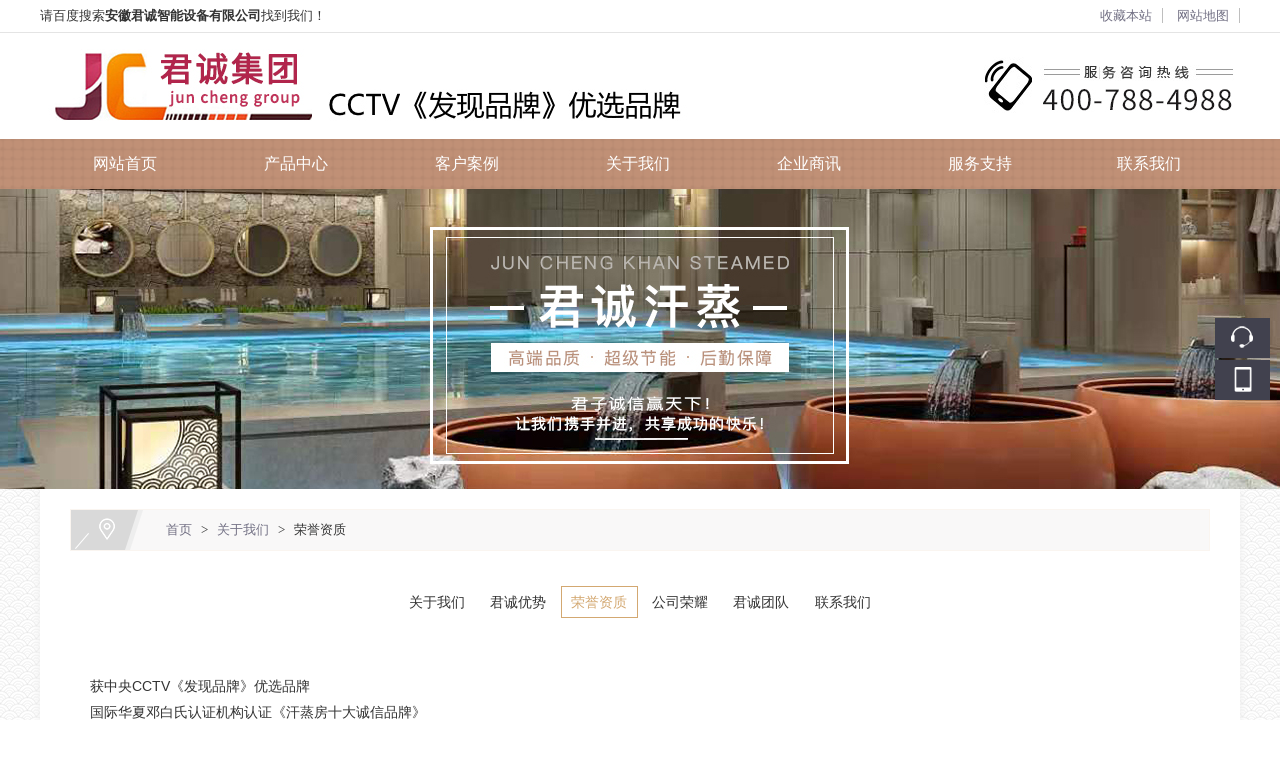

--- FILE ---
content_type: text/html; charset=utf-8
request_url: http://jczn88.com/company/honor.html
body_size: 8979
content:
<!DOCTYPE HTML>
<html xmlns="http://www.w3.org/1999/xhtml">
<head>
    <meta http-equiv="Content-Type" content="text/html; charset=UTF-8" />
    <meta http-equiv="content-language" content="zh-CN" />
    


<title>
荣誉资质-安徽君诚智能设备有限公司</title>
    <meta name="Keywords" content="" />
    <meta name="Description" content="" />
    <meta name="author" content="安徽帮利网络科技有限公司-http://www.ahbangli.net/" />
    <link rel="shortcut icon" href="/favicon.ico" type="image/x-icon" />
    <link rel="icon" href="/favicon.ico" mce_href="favicon.ico" type="image/x-icon" />
    <link rel="bookmark" href="/favicon.ico" type="image/x-icon" />
    <meta name="robots" content="all" />
    <meta name="copyright" content="本站版权 安徽君诚智能设备有限公司 所有。All Rights Reserved" />
    <meta http-equiv="X-UA-Compatible" content="IE=edge,chrome=1" />
    <meta name="renderer" content="webkit">
    <meta name="viewport" content="width=device-width, initial-scale=1.0, minimum-scale=1.0, maximum-scale=1.0, user-scalable=no, minimal-ui" />
    <meta name="apple-mobile-web-app-capable" content="yes" />
    <meta name="apple-mobile-web-app-status-bar-style" content="black" />
    <meta name="format-detection" content="telephone=no" />
    <meta http-equiv="Cache-Control" content="no-siteapp" />    <link href="/assets/website/css/css_structure.min.css" rel="stylesheet" />
    <link href="/assets/website/css/css.min.css" rel="stylesheet" />
    <link href="/assets/website/css/master.min.css" rel="stylesheet" />
    <script src="/assets/website/js/jqwithval.js"></script>
    <script src="/assets/website/js/88d01f5ae56e45d58b5180dcad63967f.js" type="text/javascript"></script>
    <script src="/assets/website/js/6521aa24a67d4bbb8162a101a1479e3f.js"></script>
    <script src="/assets/website/js/jquery.superslide.2.1.1.js"></script>
    <script type="text/javascript" src="/assets/website/js/kxbdmarquee.js"></script>
    <script src="/assets/website/js/jquery.kxbdsupermarquee.js"></script>
    <script src="/assets/website/js/purl.min.js"></script>
    <script src="/assets/website/js/jquery.scrollloading-min.js"></script>
    <script language="javascript" src="/assets/website/js/common.js"></script>
    <script src="/assets/website/js/jquery.colorbox-min.js"></script>
    <!--[if IE 6]>
    <script src="/assets/website/js/dd_belatedpng_0.0.8a.js"></script>
    <script type="text/javascript">DD_belatedPNG.fix("*");</script>
    <![endif]-->
</head>
<body>
    <div class="pg_margins pg_inside">
        <div id="tips"></div>
<div class="topArea">
    <div class="bg-topArea">
        <p class="wel">    </p>
        <p>
            请百度搜索<b class="spot"><span>安徽君诚智能设备有限公司</span></b>找到我们！
        </p>
        <ul class="r-arte">
            <li class="sCommon">
                <a href="javascript:;" class="favorite" rel="nofollow">收藏本站</a>
                <a class="top_map" href="/sitemap.html" target="_blank">网站地图</a>
            </li>
        </ul>
    </div>
</div>

<script>(function() {var _53code = document.createElement("script");_53code.src = "https://tb.53kf.com/code/code/a9a6a8ac7e2a954855f2d5efbcfa5a373/1";var s = document.getElementsByTagName("script")[0]; s.parentNode.insertBefore(_53code, s);})();</script>

<script language="JavaScript"> 
    document.oncontextmenu=new Function("event.returnValue=false;"); 
    document.onselectstart=new Function("event.returnValue=false;"); 
    </script>
<div class="header">
    <div class="header-inner clearfix">
        <div class="logo ">
            <a href="/" title="安徽君诚智能设备有限公司">
                <img src="/assets/website/images/t_logo.jpg" alt="安徽君诚智能设备有限公司" id="logopic" />
            </a>
        </div>
    </div>
    <div class="clear"></div>
</div>
<div class="navbox" id="topNav">
    <div class="nav" style="margin:0 auto;">
        <ul>
            <li class="nav0" style="width:169px;">
                <a href="/">网站首页</a>
            </li>
            <li class="line"></li>
            <li class="nav1" style="width:169px;" onmouseover="showMenu(2060);" onmouseout="hiddMenu(2060);">
                <a href='/product/index.html' id="menuA2060">产品中心</a>
                <div class="shownav" id="menu2060">
                    
                    <a href='/product/7.html'>循环过滤设备</a>
                    
                    <a href='/product/18.html'>锅炉设备</a>
                    
                    <a href='/product/10.html'>泳池温泉设备</a>
                    
                    <a href='/product/16.html'>汗蒸房材料</a>
                    
                    <a href='/product/15.html'>水处理药剂</a>
                    
                    <a href='/product/9.html'>桑拿洗浴设备</a>
                    
                    <a href='/product/19.html'>水上乐园</a>
                    
                    <a href='/product/17.html'>地暖设备</a>
                    
                    <a href='/product/14.html'>竹炭纤维板</a>
                    
                </div>
            </li>
            <li class="line"></li>
            <li class="nav2" style="width:169px;" onmouseover="showMenu(2061);" onmouseout="hiddMenu(2061);">
                <a href='/case/index.html' id="menuA2061">客户案例</a>
                <div class="shownav" id="menu2061">
                    
                    <a href='/case/8.html'>案例中心</a>
                    
                </div>
            </li>
            <li class="line"></li>
            <li class="nav3" style="width:169px;" onmouseover="showMenu(2062);" onmouseout="hiddMenu(2062);">
                <a href='/company/aboutus.html' id="menuA2062">关于我们 </a>
                <div class="shownav" id="menu2062">
                    
                    <a href='/company/aboutus.html' title="关于我们">
                        关于我们
                    </a>
                    
                    <a href='/company/advantage.html' title="君诚优势">
                        君诚优势
                    </a>
                    
                    <a href='/company/honor.html' title="荣誉资质">
                        荣誉资质
                    </a>
                    
                    <a href='/company/glory.html' title="公司荣耀">
                        公司荣耀
                    </a>
                    
                    <a href='/company/team.html' title="君诚团队">
                        君诚团队
                    </a>
                    
                </div>
            </li>
            <li class="line"></li>
            <li class="nav4" style="width:169px;" onmouseover="showMenu(2063);" onmouseout="hiddMenu(2063);">
                <a href='/news/index.html' id="menuA2063">企业商讯</a>
                <div class="shownav" id="menu2063">
                    
                    <a href='/news/13.html'>公司新闻</a>
                    
                    <a href='/news/4.html'>行业动态</a>
                    
                </div>
            </li>
            <li class="line"></li>
            <li class="nav6" style="width:169px;" onmouseover="showMenu(2064);" onmouseout="hiddMenu(2064);">
                <a href='/support/index.html' id="menuA2064">服务支持</a>
                <div class="shownav" id="menu2064">
                    
                    <a href='/support/6.html'>产品知识</a>
                    
                    <a href='/support/5.html'>常见问答</a>
                    
                </div>
            </li>
            <li class="nav5" style="width:169px;" onmouseover="showMenu(2065);" onmouseout="hiddMenu(2065);">
                <a href='/contact/contactus.html' id="menuA2065">联系我们</a>
                <div class="shownav" id="menu2065">
                    <a href='/contact/contactus.html'>联系我们</a>
                </div>
            </li>
            <li class="line"></li>
            <script type="text/javascript">
                var isOn = false;
                var navList = $('.nav>ul>li>a') || [];
                for (var i = 0; i < navList.length; i++) {
                    if (navList[i].pathname == location.pathname) {
                        $(navList[i]).addClass("current");
                        isOn = true;
                        break;
                    }
                }
                if (!isOn) {
                    eval('var menuStates = [] || []');
                    for (var i = 0; i < navList.length; i++) {
                        if (navList[i].pathname == menuStates[menuStates.length - 1]) {
                            $(navList[i]).addClass("current");
                            isOn = true;
                            break;
                        }
                    }
                    if (!isOn) {
                        for (var i = 0; i < navList.length; i++) {
                            if ($.inArray(navList[i].pathname, menuStates) > -1) {
                                $(navList[i]).addClass("current");
                                isOn = true;
                                break;
                            }
                        }
                    }
                }
            </script>
        </ul>
    </div>
</div>
<script type="text/javascript">
    $(document).ready(function () {
        //增加导航固定模式，使导航跟随滚动条滚动
        jQuery(window).scroll(function () {
            var sTop = jQuery(document).scrollTop();
            if (sTop >= 42) {
                $("#topNav").addClass("nav_fixed");
                $(".HOT-KEYS").addClass("HOT-KEYS-ADD");
            }
            else {
                $("#topNav").removeClass("nav_fixed");
                $(".HOT-KEYS").removeClass("HOT-KEYS-ADD");
            }
        });
    });
</script>
<div class="banner" id="banner">
    <span class="left-shadow"></span>
    <span class="right-shadow"></span>
    <div>
        <div class="picBox">
            <div class="hd">
                <ul></ul>
            </div>
            <div class="bd">
                <ul style="width: 1920px; height: 300px;">
                    <li style="background: url('/assets/website/images/banner/nybanner.jpg') no-repeat 50% 0 ;height: 300px;width: 1920px;">
                        <a href="javascript:;" style="display:block;width:100%;height:100%; cursor:default;"></a>
                    </li>
                </ul>
            </div>
        </div>
        <script type="text/javascript">
            var showBanner = function () {
                if ('false' == "true") { $('.picBox').slide({ titCell: '.hd ul', mainCell: '.bd ul', autoPlay: false, autoPage: true, effect: 'fade', easing: 'easeOutCirc', trigger: 'mouseover', pnLoop: true, interTime: 3000, delayTime: 500 }); }
                else { $('.picBox').slide({ mainCell: '.bd ul', autoPlay: false, autoPage: false, effect: 'fade', easing: 'easeOutCirc', trigger: 'mouseover', pnLoop: true, interTime: 3000, delayTime: 500 }); }
            }
            showBanner();
            $(window).resize(function () { showBanner(); });
        </script>
    </div>
    <div class="blank-area"></div>
</div>
        <div id="mainhome" class="main-home inner2">
            <div class="main-top"></div>
            <div class="main mainbg ">
                <div class="location">
                    <span class="ico">
                        <a href="/" title="首页">首页</a>
                        <span>&gt;</span>
                        <a href='/company/aboutus.html'>关于我们 </a>
                        <span>&gt;</span>
                        <font>荣誉资质</font>
                    </span>
                </div>
                <div id="inside_leftObj" class="inside_left ">
    <div class="shadow"></div>
    <div class="pro_sort_box">
        <div class="title">
            <div class="title_more">
                <a href='/company/aboutus.html'>关于我们 </a>
            </div>
        </div>
        <div id="div_7097">
            <div class="pro_sort">
                <div>
                    
                    <div class="each_li active">
                        <div class="name">
                            <div class="icon">
                                <a href='/company/aboutus.html' title="关于我们">
                                    &nbsp;&nbsp;&nbsp;&nbsp;关于我们
                                </a>
                            </div>
                        </div>
                    </div>
                    
                    <div class="each_li active">
                        <div class="name">
                            <div class="icon">
                                <a href='/company/advantage.html' title="君诚优势">
                                    &nbsp;&nbsp;&nbsp;&nbsp;君诚优势
                                </a>
                            </div>
                        </div>
                    </div>
                    
                    <div class="each_li active current">
                        <div class="name">
                            <div class="icon">
                                <a href='/company/honor.html' title="荣誉资质">
                                    &nbsp;&nbsp;&nbsp;&nbsp;荣誉资质
                                </a>
                            </div>
                        </div>
                    </div>
                    
                    <div class="each_li active">
                        <div class="name">
                            <div class="icon">
                                <a href='/company/glory.html' title="公司荣耀">
                                    &nbsp;&nbsp;&nbsp;&nbsp;公司荣耀
                                </a>
                            </div>
                        </div>
                    </div>
                    
                    <div class="each_li active">
                        <div class="name">
                            <div class="icon">
                                <a href='/company/team.html' title="君诚团队">
                                    &nbsp;&nbsp;&nbsp;&nbsp;君诚团队
                                </a>
                            </div>
                        </div>
                    </div>
                    
                    <div class="each_li active">
                        <div class="name">
                            <div class="icon">
                                <a href='/contact/contactus.html'>&nbsp;&nbsp;&nbsp;&nbsp;联系我们</a>
                            </div>
                        </div>
                    </div>
                </div>
                <div class="promore">
                    <a href='/company/aboutus.html'>更多分类</a>
                </div>
            </div>
        </div>
        <div class="clear"></div>
    </div>
    <div class="col_bottom"></div>
</div>
                <div id="rightObj" class="right">
                    <h2 class="title">
                        <b>
                            <span id="lblCurrentName">
                                荣誉资质
                            </span>
                        </b>
                    </h2>
                    <div class="TW_CONTENT">
                        <div class="m-pic"></div>
                        <dl class="m-intro">
                            <dd class="u-des">
                                <p>获中央CCTV《发现品牌》优选品牌&nbsp;</p><p>国际华夏邓白氏认证机构认证《汗蒸房十大诚信品牌》&nbsp;</p><p>安徽沐浴协会副会长单位</p><p>中国优秀民族品牌</p><p>北方联盟评选（最佳供应商）等几十个荣耀称号。</p><p style="text-align: center;"><img src="/upload/202002/16/202002161954081073.png" title="1.png" alt="1.png"/>&nbsp;&nbsp;&nbsp;<img src="/upload/202002/16/202002161954178562.png" title="2.png" alt="2.png"/>&nbsp; &nbsp;<img src="/upload/202002/16/202002161954228913.png" title="3.png" alt="3.png"/>&nbsp;&nbsp;<img src="/upload/202002/16/202002161954274234.png" title="4.png" alt="4.png"/></p><p><br/></p><p style="text-align: center;"><img src="/upload/202002/16/202002161954400922.png" title="5.png" alt="5.png" width="240" height="182"/>&nbsp; &nbsp;<img src="/upload/202002/16/202002161957067388.png" title="62.png" alt="62.png" width="240" height="168"/>&nbsp;&nbsp;<img src="/upload/202002/16/202002161955198290.png" title="52.png" alt="52.png" width="240" height="169"/>&nbsp;&nbsp;<img src="/upload/202002/16/202002161956551970.png" title="6.png" alt="6.png" width="240" height="162"/></p><p style="text-align: center;"><img src="/upload/202002/16/202002161956464754.png" title="53.png" alt="53.png" width="240" height="180"/>&nbsp;&nbsp;<img src="/upload/202002/16/202002161957114936.png" title="63.png" alt="63.png" width="240" height="181"/>&nbsp;&nbsp;<img src="/upload/202002/16/202002161955137773.png" title="51.png" alt="51.png" width="240" height="178"/>&nbsp; <img src="/upload/202002/16/202002161957020914.png" title="61.png" alt="61.png" width="240" height="181"/><span style="text-align: center;">&nbsp;</span><span style="text-align: center;">&nbsp;</span><span style="text-align: center;">&nbsp;&nbsp;</span></p>
                            </dd>
                        </dl>
                    </div>
                </div>
                <div class="inside_content">
                    <div id="ct7100_divLeftModule" class="m-item">
    <div class="iFCB-inside-title iFCB-inside-news">
        <div class="title">
            <span class="more">
                <a href='/news/index.html' target="_self">更多</a>
            </span>
            <div class="title_more">资讯活动</div>
        </div>
        <div class="content">
            <div class="TTXW_LIST">
                <ul>
                    
                </ul>
            </div>
        </div>
        <div class="clear"></div>
    </div>
</div><div id="ct7094_divLeftModule" class="m-item">
    <div class="iFCB-inside-title iFCB-inside-design">
        <div class="title">
            <span class="more">
                <a href='/case/index.html' target="_self">更多</a>
            </span>
            <div class="title_more">合作案例</div>
        </div>
        <div class="content">
            <div class="iFCB-pro">
                <div class="bd">
                    <ul class="iFCB-TPLB clearfix">
                        
                    </ul>
                </div>
            </div>
        </div>
        <div class="clear"></div>
    </div>
</div>
                </div>
                <div class="main_bottom"></div>
            </div>
            <div class="main-btm"></div>
        </div>
        <div class="footer">
    <div class="ft-wrap">
        <div class="copyright">
            <table width="70%">
                <tbody>
                    <tr>
                        <td align="center">
                            <p>
                                <span>安徽君诚智能设备有限公司</span>&nbsp; 版权所有&nbsp;  <a href="http://beian.miit.gov.cn/" target="_blank" rel="nofollow">皖ICP备20001688号</a>&nbsp;&nbsp;
                            </p>
                            <p>
                                地址：安徽合肥蜀山区振兴路联东U谷2号楼整栋&nbsp;&nbsp;
                            </p>
                            <p>
                                <span>电话：13966459555</span>
                            </p>
                            <p>
                                <a href="http://www.ahbangli.net/" target="_blank">技术支持</a>：<a href="http://www.ahbangli.net/" target="_blank">帮利网络</a>
                            </p>
                        </td>
                    </tr>
                </tbody>
            </table>
        </div>
    </div>
</div>
<div class="online-qq-lx online-qq-right">
    <dl class="qq_content-lx">
        <dd class="mbar-ico mbar-tel">
            <i></i>
            <div class="mbar-tip">
                <strong>13966459555</strong>
            </div>
        </dd>
        <dd class="mbar-ico mbar-micro mbar-micro-sj">
            <i></i><div class="mbar-tip">
                <img width='111px' height='111px' src='/assets/website/images/im_qrcode.gif' />
                <span>浏览手机站</span>
            </div>
        </dd>
        <dd class="mbar-ico mbar-top" id="pageTop">
            <a href="#"><i></i></a>
            <div class="mbar-tip">
                <a href="#">[向上]</a>
            </div>
        </dd>
    </dl>
</div>
<script type="text/javascript">
    $(document).ready(function () {
        var showType = '1';
        if (showType == '0') {
            $(".online-qq").floatadv();
        }
        else {
            $(".online-qq-lx").floatadv();
        }
        $('img#logopic').css("backgroundImage", "none");
    });
    jQuery.fn.floatadv = function (loaded) {
        var obj = this;
        body_height = parseInt($(window).height());
        block_height = parseInt(obj.height());
        top_position = parseInt((body_height / 2) - (block_height / 2) + $(window).scrollTop());
        if (body_height < block_height) { top_position = 0 + $(window).scrollTop(); };
        if (!loaded) {
            obj.css({ 'position': 'absolute' });
            obj.css({ 'top': top_position });
            $(window).bind('resize', function () {
                obj.floatadv(!loaded);
            });
            $(window).bind('scroll', function () {
                obj.floatadv(!loaded);
            });
        } else {
            obj.stop();
            obj.css({ 'position': 'absolute' });
            obj.animate({ 'top': top_position }, 400, 'linear');
        }
    }
    //控制banner显示位置
    var place = '2';
    if (place == 0)//不显示
    {
        $("#banner").remove();
    }
    var place2 = '0';
    var navlayout = '1';
    // alert("place1:"+place+";place2:"+place2);
    if (place != 0 && navlayout <= 1) {
        if (place == 2 && place2 == 0)//在banner上方
        {
            $("#HOT").before($("#banner"));
            $("#banner").before($("#topNav"));
        }
        else if (place == 2 && place2 == 1) {
            $("#banner").before($("#topNav"));
            $("#banner").before($("#HOT"));
        }
        else if (place == 1 && place2 == 0) {
            $("#topNav").before($("#banner"));
            $("#HOT").before($("#topNav"));
        }
        else if (place == 1 && place2 == 1) {
            $("#topNav").before($("#banner"));
            $("#banner").before($("#HOT"));
        }
    }
    if (place != 0 && navlayout > 1) {
        if (place2 == 0)//在banner上方
        {
            $("#HOT").before($("#banner"));
        }
        else if (place2 == 1) {
            $("#banner").before($("#HOT"));
        }
    }
    function hiddSub(sender) {
        $('#' + sender).removeClass();
        $('#' + sender).addClass('sub');
    }
    function showSub(sender) {
        $('#' + sender).removeClass();
        $('#' + sender).addClass('sub2');
    }
    function closeQQ(sender) {
        $('.online-qq').css("display", "none");
    }
    //自动关闭提示框
    function showtip(str) {
        var msgw, msgh, bordercolor;
        msgw = 350;//提示窗口的宽度
        msgh = 80;//提示窗口的高度
        bordercolor = "#336699";//提示窗口的边框颜色
        //创建提示窗口的div
        var msgObj = document.createElement("div")
        msgObj.setAttribute("id", "alertmsgDiv");
        msgObj.setAttribute("align", "center");
        msgObj.style.background = "white";
        msgObj.style.border = "1px solid " + bordercolor;
        msgObj.style.position = "absolute";
        msgObj.style.left = "50%";
        msgObj.style.font = "12px/1.6em Verdana, Geneva, Arial, Helvetica, sans-serif";
        //窗口距离左侧和顶端的距离
        msgObj.style.marginLeft = "-225px";
        //窗口被卷去的高+（屏幕可用工作区高/2）-150
        var scrollTop = window.pageYOffset  //用于FF
            || document.documentElement.scrollTop
            || document.body.scrollTop
            || 0;
        msgObj.style.top = scrollTop + (window.screen.availHeight / 2) - 150 + "px";
        msgObj.style.width = msgw + "px";
        msgObj.style.height = msgh + "px";
        msgObj.style.textAlign = "center";
        msgObj.style.lineHeight = "25px";
        msgObj.style.zIndex = "10001";
        document.body.appendChild(msgObj);
        //提示信息标题
        var title = document.createElement("h4");
        title.setAttribute("id", "alertmsgTitle");
        title.setAttribute("align", "left");
        title.style.margin = "0";
        title.style.padding = "3px";
        title.style.background = bordercolor;
        title.style.filter = "progid:DXImageTransform.Microsoft.Alpha(startX=20, startY=20, finishX=100, finishY=100,style=1,opacity=75,finishOpacity=100);";
        title.style.opacity = "0.75";
        title.style.border = "1px solid " + bordercolor;
        title.style.height = "18px";
        title.style.font = "12px Verdana, Geneva, Arial, Helvetica, sans-serif";
        title.style.color = "white";
        title.innerHTML = "提示信息";
        document.getElementById("alertmsgDiv").appendChild(title);
        //提示信息
        var txt = document.createElement("p");
        txt.setAttribute("id", "msgTxt");
        txt.style.margin = "16px 0";
        txt.innerHTML = str;
        document.getElementById("alertmsgDiv").appendChild(txt);
        //设置关闭时间
        window.setTimeout("closetip()", 3000);
    }
    function closetip() {
        document.getElementById("alertmsgDiv").removeChild(document.getElementById("alertmsgTitle"));
        document.body.removeChild(document.getElementById("alertmsgDiv"));
    }
</script>
<script>
    $(function () {
        if ($(".pg_margins").find(".adver").is(":visible") === true) {
            $(".footer").css({
                "padding-bottom": "140px"
            });
        } else {
            $(".footer").css({
                "padding-bottom": "30px"
            });
        };
        $(".adver_close").click(function () {
            $(".footer").css({ "padding-bottom": 30 })
        })
        jQuery(".inner4 .m-item .iFCB-pro").slide({ mainCell: ".bd ul", autoPlay: true, effect: "topMarquee", vis: 1, interTime: 50, trigger: "click", pnLoop: "true" });
        jQuery(".inner3 .m-item .iFCB-pro").slide({ mainCell: ".bd ul", autoPlay: true, effect: "topMarquee", vis: 1, interTime: 50, trigger: "click", pnLoop: "true" });
        jQuery(".inner2 .m-item .iFCB-pro").slide({ mainCell: ".bd ul", autoPlay: true, effect: "leftMarquee", vis: 1, interTime: 50, trigger: "click", pnLoop: "true" });
        jQuery(".inner1 .m-item .iFCB-pro").slide({ mainCell: ".bd ul", autoPlay: true, effect: "leftMarquee", vis: 1, interTime: 50, trigger: "click", pnLoop: "true" });
        var DESIGN_LIST = $(".DESIGN_LIST")
        var DESIGN_LIST_ul = DESIGN_LIST.find("ul")
        var DESIGN_LIST_li = DESIGN_LIST_ul.find("li")
        DESIGN_LIST.slide({
            titCell: ".hd ul li", mainCell: ".bd ul", effect: "fade", autoPlay: true, vis: 1, autoPage: false, trigger: "click", pnLoop: true, startFun: function (i) {
                var nid = $(".iFCB-S-DESIGN").attr("id");
                var hw = $(".DESIGN_LIST .hd").width();
                DESIGN_LIST_li.css({ "width": hw / nid, "height": hw / nid - 2 });
                var left = (parseInt(i / nid) * hw) * -1;
                $(".DESIGN_LIST_WRAP").animate({ left: left + "px" });
                var data_img = DESIGN_LIST_li.eq(i).attr("data-img"),
                    data_url = DESIGN_LIST_li.eq(i).attr("data-url"),
                    data_des = DESIGN_LIST_li.eq(i).attr("data-des"),
                    data_title = DESIGN_LIST_li.eq(i).attr("data-title");
                $(".iFCB-B-DESIGN .m-pic img").attr({ "src": data_img });
                $(".iFCB-B-DESIGN .u-tt a").html(data_title);
                $(".iFCB-B-DESIGN .u-des span").html(data_des);
                $(".iFCB-B-DESIGN .u-tt a,.iFCB-B-DESIGN .u-des a").attr({ "href": data_url });
            }
        });
        $("#pageTop ").on("click",
            function (A) {
                A.preventDefault();
                $("body,html").animate({
                    scrollTop: 0
                },
                    300)
            })
        $(".bj i").click(function () {
            $(".iFCB-bj,.bj").css({ "width": 40 });
            $(".bj .content+.clear").show("100");
            $(".bj .content+.clear").css({ right: 0 });
        })
        $(".bj .content+.clear").click(function () {
            $(".iFCB-bj,.bj").css({ "width": 100 + "%" });
            $(this).css({ right: -40 });
            $(this).hide();
        });
    })
    $(".iFCB-inside-design img").each(function () { var url = $(this).attr("data-url"); $(this).attr("src", url); });
</script>

<script>
    $(".intro-info-img").scrollLoading();
    $(".b-pic").scrollLoading();

</script>
    </div>
</body>
</html>


--- FILE ---
content_type: text/css
request_url: http://jczn88.com/assets/website/css/css_structure.min.css
body_size: 5014
content:
@charset "utf-8";*{margin:0;padding:0}html{-webkit-text-size-adjust:100%}img{border:0;vertical-align:top}table{border-collapse:collapse;border-spacing:0;background-color:transparent}ol,ul{list-style:none}textarea{margin:0;line-height:inherit;border-radius:0;resize:vertical;overflow:auto}button:focus{outline:1px dotted;outline:5px auto -webkit-focus-ring-color}select{text-transform:none}input,button,select{line-height:inherit;border-radius:0}button,input,optgroup,select,textarea{color:inherit;font:inherit;margin:0}button,html input[type="button"]{-webkit-appearance:button;cursor:pointer}input[type="reset"],input[type="submit"]{-webkit-appearance:button;cursor:pointer}button[disabled],html input[disabled]{cursor:default}button::-moz-focus-inner{border:0;padding:0}input{line-height:normal}input::-moz-focus-inner{border:0;padding:0}input[type="checkbox"],input[type="radio"]{box-sizing:border-box;padding:0}a,input{outline:none}body{font:13px/1.8 Arial,"Microsoft Yahei","微软雅黑",sans-serif;color:#333;background-color:#fff}a{text-decoration:none;transition:.3s}.clearfix::after,.nav>ul::after{display:block;content:"";clear:both}.clear{clear:both}.input{width:80%;border:1px solid #dedbd7;padding:5px 8px;font-size:12px;color:#666;line-height:24px}.pg_margins{min-width:1200px}.topArea .bg-topArea,.header .header-inner,.ftLinkWrap .ftLink,.footer .ft-wrap{position:relative;width:1200px;margin:0 auto}.topArea{height:32px;border-bottom:1px solid;line-height:32px}.r-arte{position:absolute;right:0;top:0}.r-arte span{display:none}.r-arte a{padding:0 10px}.r-arte .touch-btn a{border-right:0;padding-right:0}.touch-box{top:28px !important}.ke-content{padding:20px}.header{position:relative;overflow:hidden;z-index:1}#topNav{position:relative;font-size:16px;line-height:50px;text-align:center;z-index:2}.nav{width:1200px;height:50px}.nav li.line{position:relative;width:2px;overflow:hidden}.nav li{position:relative;float:left;width:148px;height:50px}.nav li a{position:relative;display:block;color:#fff;transition:0s}.nav li .shownav{position:absolute;left:0;top:50px;width:100%;visibility:hidden;font-size:12px;line-height:24px;z-index:1}.nav li .shownav a{padding:8px 10px;line-height:24px;text-align:center}#topNav.nav_fixed{position:fixed;top:0;left:0;right:0;width:100%;z-index:9}.banner{position:relative;overflow:hidden;z-index:1}.picBox{overflow:hidden;font-size:0;position:relative;transition:all .2s linear 0s;background:#fff}.picBox .bd{position:relative}.picBox .bd ul,.picBox .bd ul li{width:100% !important}.picBox .hd{position:absolute;bottom:25px;left:0;width:100%;height:8px;z-index:99;text-align:center}.picBox .hd ul{margin:0;padding:0}.picBox .hd ul li{display:inline-block;*display:inline;zoom:1;width:8px;height:8px;margin:0 3px;border-radius:8px;text-indent:-999px;line-height:22px;text-align:center;cursor:pointer;font-size:12px;overflow:hidden;vertical-align:top}.picBox .hd ul li.on{width:25px}.picBox .next,.picBox .prev{position:absolute;top:50%;display:block;width:60px;height:80px;margin-top:-45px;zoom:1;overflow:hidden;z-index:10;font-size:0;line-height:0;text-indent:-999em;cursor:pointer;opacity:0;transition:all .3s ease-out}.picBox .prev{left:5%}.picBox .next{right:5%;background-position:right top}.picBox:hover .prev{background-position:left top;opacity:1}.picBox:hover .next{background-position:right top;opacity:1}.picBox a{transition:all .2s linear 0s}.banner .flashBox{position:relative;min-width:1920px;left:50%;margin-left:-960px;text-align:center}.HOT-KEYS{position:relative;height:57px}.HOT-KEYS .keyleft{width:1140px;margin:0 auto;font-size:14px;line-height:57px}.HOT-KEYS .title{float:left;color:#000;min-height:57px;line-height:57px}.HOT-KEYS .title .title_more{color:#000;font-weight:bold}.HOT-KEYS .content{padding:0 0}.HOT-KEYS .content a{position:relative;display:inline-block;padding:0 28px}.HOT-KEYS .content a:after{position:absolute;left:0;top:0;content:"/";display:block;vertical-align:top}.HOT-KEYS .content a:first-child:after{content:""}.searchformBox{position:absolute;right:50%;top:50%;height:22px;margin-top:-14px;margin-right:-570px;padding:3px 10px;border-radius:16px;z-index:1}.searchformBox form{height:22px}.searchformBox .serach_input{width:210px;height:18px;border:0;background:none;padding:2px;font-size:12px;transition:all .2s linear 0s;vertical-align:top}.searchformBox .btn_serach{width:22px;height:22px;border:0;content:"";color:#fff;cursor:pointer}.searchformBox:hover .serach_input{width:220px;color:#000}.iFCB{position:relative;width:1200px;margin:0 auto;padding:50px 0 30px}.iFCB-o{overflow:visible !important}.iFCB-PRO-1{width:100%;box-sizing:border-box}.iFCB-PRO-2{float:left;width:50%;box-sizing:border-box}.iFCB-PRO-3{float:left;width:33.333333333%;box-sizing:border-box}.iFCB-PRO-4{float:left;width:25%;box-sizing:border-box}.iFCB-PRO-5{float:left;width:20%;box-sizing:border-box}.iFCB-PRO-6{float:left;width:16.666%;box-sizing:border-box}.iFCB-PRO-7{float:left;width:14.28%;box-sizing:border-box}.iFCB-PRO-8{float:left;width:12.5%;box-sizing:border-box}.iFCB-PRO-9{float:left;width:11.11%;box-sizing:border-box}.iFCB-PRO-10{float:left;width:10%;box-sizing:border-box}.ibw_intro::after{display:block;content:"";clear:both}.TTXW_CONTENT{margin-bottom:1%;padding:20px;border:1px solid #ddd;overflow:hidden}.TTXW_CONTENT .m-pic{float:left;overflow:hidden}.TTXW_CONTENT .m-pic .intro-info-img{transition:all .6s ease-in-out;transform:scale(1)}.TTXW_CONTENT .m-intro{display:block;overflow:hidden;zoom:1;padding:20px 20px 0;color:#999;font-size:14px;line-height:22px}.TTXW_CONTENT .m-intro .u-tt{font-size:16px;line-height:32px;overflow:hidden;white-space:nowrap;text-overflow:ellipsis}.TTXW_CONTENT .m-intro .u-date{margin-top:8px}.TTXW_CONTENT .m-intro .u-des{margin-top:8px}.TTXW_CONTENT:hover .m-pic img{transform:scale(1.1)}.TTXW_LIST{overflow:hidden}.TTXW_LIST ul::after{display:block;content:"";clear:both}.TTXW_LIST ul li{position:relative;left:0;padding-left:16px;margin-top:8px;line-height:30px;overflow:hidden;white-space:nowrap;text-overflow:ellipsis;transition:all .6s ease-in-out}.TTXW_LIST ul li .u-date{float:right}.TTXW_LIST ul li:hover{left:16px}.iFCB-PRO-2 .u-date,.iFCB-PRO-3 .u-date,.iFCB-PRO-4 .u-date{padding-right:8px}.iFCB-TPLB li{position:relative;line-height:20px}.iFCB-TPLB li .iFCB-rp{position:relative;margin:0 15px 30px;border:0;transition:all .3s ease 0s;overflow:hidden}.iFCB-TPLB li .m-pic{position:relative;overflow:hidden}.iFCB-TPLB li .m-pic img{width:100%;height:auto;transition:all .6s ease-in-out;transform:scale(1)}.iFCB-TPLB li dl{position:absolute;left:0;bottom:-100px;width:100%;padding:14px 20px;transition:all .3s ease 0s;box-sizing:border-box}.iFCB-TPLB li dl::after{display:block;content:"";clear:both}.iFCB-TPLB li dl .u-tt{position:relative;width:100%;height:32px;font-size:16px;line-height:32px;overflow:hidden;white-space:nowrap;text-overflow:ellipsis}.iFCB-TPLB li dl .u-memo{width:100%;overflow:hidden;white-space:nowrap;text-overflow:ellipsis;font-size:12px;text-align:left}.iFCB-TPLB li:hover .m-pic img{transform:scale(1.1)}.iFCB-TPLB li:hover dl{bottom:0}.TW_CONTENT .m-intro{display:block;overflow:hidden;zoom:1;padding:20px;line-height:26px;box-sizing:border-box}.TW_CONTENT .m-intro .u-tt{position:relative;height:32px;margin-bottom:10px;font-size:26px;line-height:32px;overflow:hidden;white-space:nowrap;text-overflow:ellipsis}.TW_CONTENT .m-intro .u-des{margin-bottom:24px;font-size:14px}.TW_CONTENT .m-intro .u-more{height:37px}.TW_CONTENT .m-intro .u-more a{position:relative;display:inline-block;padding:0 42px 0 17px;line-height:35px;vertical-align:top;overflow:hidden;transition:all .3s ease-in-out}.TW_CONTENT .m-intro .u-more a:after{position:absolute;right:0;top:0;width:42px;line-height:35px;font-size:18px;content:"→";text-align:center;transition:all .3s ease-in-out}.pic-left{float:left}.pic-middle{float:none}.pic-right{float:right}.iFCB-TWLB{position:relative}.iFCB-TWLB li{position:relative;line-height:20px}.iFCB-TWLB .iFCB-rp{position:relative;margin:0 10px 20px;overflow:hidden;transition:all .6s cubic-bezier(.215,.61,.355,1) 0s;box-sizing:border-box}.iFCB-TWLB .m-pic{float:left;overflow:hidden}.iFCB-TWLB .m-pic .intro-info-img{transition:all .6s ease-in-out;transform:scale(1)}.iFCB-TWLB .m-intro{display:block;overflow:hidden;zoom:1;padding:0 30px;line-height:22px}.iFCB-TWLB .m-intro .u-tt{position:relative;height:30px;margin-bottom:5px;font-size:16px;line-height:30px;overflow:hidden;white-space:nowrap;text-overflow:ellipsis}.iFCB-TWLB .m-intro .u-date{line-height:24px}.iFCB-TWLB .m-intro .u-des{padding:15px 10px;font-size:14px;line-height:24px}.iFCB-TWLB li:hover .m-pic img{transform:scale(1.1)}.u-ask{display:none}.iFCB-FOCUS{position:relative;text-align:center}.iFCB-FOCUS .bd{position:relative}.iFCB-FOCUS .bd ul li{position:relative;overflow:hidden}.iFCB-FOCUS .bd ul li span{position:absolute;left:0;bottom:0;width:100%;padding:14px 20px;transition:all .3s ease 0s;box-sizing:border-box;text-align:center;font-size:16px;line-height:30px;overflow:hidden;white-space:nowrap;text-overflow:ellipsis}.iFCB-FOCUS .hd{position:absolute;left:0;bottom:70px;width:100%;height:14px;z-index:1}.iFCB-FOCUS .hd ul{width:100%;height:14px;text-align:center}.iFCB-FOCUS .hd ul li{display:inline-block;*display:inline;zoom:1;width:14px;height:14px;margin:0 2px;border-radius:14px;background:#fff;line-height:999px;overflow:hidden;cursor:pointer;vertical-align:top}.iFCB-FOCUS .hd ul .on{background:#f60}.title{min-height:50px;line-height:50px}.title .title_more{font-size:16px;font-weight:100}.iFCB-case{position:relative;padding-top:7px}.iFCB-case .title{position:absolute;top:0;left:16px;min-width:88px;padding:0 12px;box-sizing:border-box;z-index:2}.iFCB-case .title::after{position:absolute;bottom:-18px;left:0;width:88px;height:18px;content:"";z-index:-1}.data{overflow:hidden;zoom:1;margin-bottom:20px}.data::after{content:"";display:table;clear:both}.data .title_name{float:left;width:100px;padding-right:30px;font-size:14px;line-height:42px;text-align:right;display:none}.data .input{padding:8px 16px;font-size:14px;transition:all .3s linear;vertical-align:top}.data textarea.input{min-height:166px}.data .input_option{display:block;overflow:hidden;zoom:1}.data .input_option span{display:block;line-height:20px;padding-top:10px}.btn-area{padding:20px 0 !important;clear:both;height:44px}.btn-area .btn-submit,.btn-area .reset{display:inline-block;width:49%;height:44px;border:0;font-size:18px;line-height:44px;transition:all .3s linear;z-index:1;vertical-align:top}.module_form_content{width:60%;margin:0 auto}.module_form_content .btn-area{padding-left:130px !important}.module_form_content .btn-area .btn-submit{margin-right:0 !important}.module_field{overflow:hidden;zoom:1;padding:5px 0;clear:both}.module_field::after{content:"";display:table;clear:both}.module_field .c_left{float:left;width:100px;padding-right:30px;color:#333;font-size:14px;line-height:46px;text-align:right}.module_field .middle{display:block;overflow:hidden;zoom:1}.module_field .middle .input{float:none !important;width:100% !important;padding:10px 16px;font-size:14px;transition:all .3s linear;vertical-align:top;box-sizing:border-box}.module_field .middle .input[name="code1"]{float:left !important;width:50% !important;padding:10px 16px !important}.module_field .middle textarea.input{min-height:166px}.text-danger{float:none !important;display:block}.field-validation-error{padding:10px 20px 0 !important;background:none !important;color:#ac2925 !important;line-height:16px}.module_form_box .module_form_topic{font-size:14px;font-weight:normal}.contact{margin:0 0 20px;padding:0 20px 20px;border-bottom:1px dotted #ccc;font-size:14px;line-height:2}.formitemlist{width:99%;margin:0;box-sizing:border-box}.formitemlist td{padding:5px 0}.formitemlist .leftspan{width:190px;padding:0 10px;text-align:right;font-size:14px}.formitemlist .formInput{width:100% !important;padding:10px 16px;font-size:14px;transition:all .3s linear;vertical-align:top;box-sizing:border-box}.formitemlist .date{width:100% !important;padding:10px 16px;font-size:14px;transition:all .3s linear;vertical-align:top;box-sizing:border-box}.jobs .ke-container{width:100% !important;box-sizing:border-box !important}.enquiry #code1{margin-right:10px;height:57px !important}#form_login{padding:50px 120px 0}#form_login .btn-area input{float:left;width:40%}#form_login .btn-area .btn-submit{margin-right:0}#form_login .btn-area input.reset{margin-left:5%}.iFCB-B-DESIGN{margin-bottom:40px}.iFCB-B-DESIGN .m-pic{width:145px;height:145px;margin:0 auto 23px;border-radius:145px;overflow:hidden}.iFCB-B-DESIGN .m-pic img{width:100%;height:100%;border-radius:145px}.iFCB-B-DESIGN .m-intro{text-align:center}.iFCB-B-DESIGN .m-intro .u-tt{height:36px;margin-bottom:10px;font-size:18px;line-height:36px;overflow:hidden;white-space:nowrap;text-overflow:ellipsis}.iFCB-B-DESIGN .m-intro .u-des{min-height:72px;font-size:14px;line-height:24px}.DESIGN_LIST{position:relative;padding:0 22px}.DESIGN_LIST .hd{overflow:hidden}.DESIGN_LIST .hd .DESIGN_LIST_WRAP{position:relative;width:10000%;font-size:0}.iFCB-S-DESIGN li{position:relative;padding:0 1px;cursor:pointer;box-sizing:border-box;width:65px;height:65px;float:left}.iFCB-S-DESIGN li img{width:62px;height:62px}.iFCB-S-DESIGN .on:after{position:absolute;left:0;top:0;width:100%;height:100%;opacity:.7;z-index:1;content:""}.DESIGN_LIST .prev,.DESIGN_LIST .next{position:absolute;top:50%;width:10px;height:16px;margin-top:-8px;cursor:pointer;z-index:1}.m-abt{position:relative}.m-abt-bg{position:absolute;left:50%;width:1920px;margin-left:-960px;height:auto}.iFCB-abt{position:relative;z-index:1}.mainbg{position:relative;width:1140px;margin:0 auto;padding:30px 30px;background:#fff;box-shadow:0 1px 10px #eee}.mainbg:after{content:".";display:block;height:0;clear:both;visibility:hidden}*html .mainbg{height:1%}*+html .clearfix{min-height:1%}#inside_leftObj .promore{display:none}.ahhome-fixed iframe{position:relative;left:50%;width:1200px !important;margin:0 0 0 -600px !important;padding:0;background:#fff !important;vertical-align:top}.ftLink{width:1200;padding:0 0 25px;background:#fff;font-size:13px;line-height:24px}.ftLink strong{font-size:16px}.ftLink a{margin:0 18px}.footer{padding:30px 0 140px;background:#892e2e;color:#fff;line-height:26px;transition:all .3s ease 0s}.footer .ft-wrap table{margin:0 auto}.footer a{color:#fff}.footer a:hover{color:#ff0}.pg_inside .footer{padding-bottom:30px}#leftObj{float:left;width:240px;margin-right:30px}#rightObj{display:block;overflow:hidden;zoom:1;padding:0 0 5px;min-height:300px}#rightObj h2.title{display:none}.main_bottom,.location,.inside_content{clear:both}.inner1 #inside_leftObj{float:right;width:240px;margin-left:30px;margin-top:10px}.inner1 #rightObj{padding:10px 0 30px}.inner2 #inside_leftObj{clear:both}.inner3 #rightObj{float:right;width:870px;padding:0}.inner3 .inside_content{float:left;width:240px;clear:none}.inner4 #rightObj{float:left;width:870px;padding:0}.inner4 .inside_content{float:right;width:240px;clear:none}.inner1 .common,.inner2 .common,.inner3 .common,.inner4 .common{display:none}.inner #leftObj .iFCB-inside-title,.m-item{margin-bottom:20px}.iFCB-inside-contact div.title{margin-bottom:0 !important}.iFCB-inside-contact div.content{box-shadow:0 2px 5px #ddd;background-color:#f6f6f6}.inner1 .inside_content .iFCB-inside-contact,.inner2 .inside_content .iFCB-inside-contact,.inner3 .inside_content .iFCB-inside-contact{display:none}#leftObj .iFCB-inside-title div.title .title_more,.inner3 .inside_content .iFCB-inside-title div.title .title_more,.inner4 .inside_content .iFCB-inside-title div.title .title_more{min-width:70px}#leftObj .iFCB-list li,#leftObj .iFCB-TPLB li,.inner3 .inside_content .iFCB-list li,.inner3 .inside_content .iFCB-pro .bd li,.inner4 .inside_content .iFCB-list li,.inner4 .inside_content .iFCB-pro .bd li{width:100% !important}#leftObj .iFCB-TPLB li{height:auto !important}#leftObj .iFCB-TPLB li .iFCB-rp{margin:0 0 10px;background:none}#leftObj .iFCB-list li .date,.inside_content .iFCB-list li .date,.inside_content .iFCB-list li .date{display:none}.TW_CONTENT_PCI{font-size:14px;line-height:2}#leftObj .iFCB-inside-design{display:none !important}.pg_inside .inner3 .iFCB-inside-design .content{width:240px !important;overflow:hidden}.pg_inside .inner3 .iFCB-inside-design .iFCB-pro .bd li{margin-bottom:18px}.pg_inside .inner3 .bj,.pg_inside .inner .bj{display:none}.pg_inside .inner2 .iFCB-inside-design .content{width:1140px;overflow:hidden}.pg_inside .inner2 .iFCB-inside-design .content .tempWrap,.pg_inside .inner1 .iFCB-inside-design .content .tempWrap{width:1140px !important}

--- FILE ---
content_type: text/css
request_url: http://jczn88.com/assets/website/css/css.min.css
body_size: 7367
content:
@charset "utf-8";a{color:#727084}a:hover{color:#d3a871}.topArea{border-bottom-color:#e4e4e4}.spot,.topArea span .wbst,.topArea span .wbst a{color:#333}.r-arte .code,.r-arte .code a{color:#333}.r-arte a{border-right:1px solid #bebebe}#topNav{background:url(../images/navbg.png)repeat-x center;line-height:50px}.nav>ul>li{height:50px;line-height:50px}.nav>ul>li>a:hover,.nav>ul>li>.current{background:#b1836a;color:#fff;z-index:1}.nav li .shownav{padding-top:7px;background:url(../images/shownav.png) no-repeat center top}.nav li .shownav a{margin:0;border-bottom:1px solid #956e59;background:#b1836a;color:#fff}.nav li .shownav a:last-child{border-bottom:none}.nav li .shownav a:hover{background:#d9a183;color:#fff}.picBox .hd ul li{background:#b9b9b9;color:#333}.picBox .hd li.on{background:#797979;color:#fff}.picBox .next,.picBox .prev{background:url(../images/icon_arr.png) no-repeat}.HOT-KEYS{border-bottom:0;background:#fff}.HOT-KEYS .keyleft{width:1200px}.HOT-KEYS .content a:hover{color:#0a5ba9}.title_more a{color:#0a5ba9}.searchformBox{margin-right:-600px;background:#979797;box-shadow:inset 3px 3px 3px #646464}.searchformBox:hover{background:#e6e6e6;box-shadow:inset 3px 3px 3px #dad6d6}.searchformBox .btn_serach{background:url(../images/sbtn.png) no-repeat}.searchformBox .serach_input{color:#fff}.searchformBox .serach_input::-webkit-input-placeholder{color:#fff}.searchformBox .serach_input:-moz-placeholder{color:#fff}.searchformBox .serach_input::-moz-placeholder{color:#fff}.searchformBox .serach_input:-ms-input-placeholder{color:#fff}.searchformBox:hover .serach_input::-webkit-input-placeholder{color:#333}.searchformBox:hover .serach_input:-moz-placeholder{color:#333}.searchformBox:hover .serach_input::-moz-placeholder{color:#333}.searchformBox:hover .serach_input:-ms-input-placeholder{color:#333}.TTXW_LIST ul li{background:url(../images/icon_1.png) no-repeat 0 45%}.TTXW_LIST ul li .u-date{color:#999}.iFCB-TPLB li .iFCB-rp{background:#eee}.iFCB-TPLB li dl{background:#c09076;color:#fff}.iFCB-TPLB li dl .u-tt a{color:#fff}.iFCB-TPLB li dl .u-memo{color:#ddd}.iFCB-TPLB li:hover .iFCB-rp{background:#727084}.TW_CONTENT .m-intro .u-more a{border:1px solid #999;color:#999}.TW_CONTENT .m-intro .u-more a:after{color:#999}.iFCB-TWLB .m-intro .u-des{border-top:1px solid #f0f0f0;color:#999}.iFCB-FOCUS .bd ul li span{background:#727084;color:#fff}.iFCB-FOCUS .bd ul li span a{color:#fff}.iFCB-FOCUS .hd ul li{background:#fff}.iFCB-FOCUS .hd ul .on{background:#f60}.title .title_more,.title .title_more a{color:#d3a871}.iFCB-case .title{background-color:#c09076}.iFCB-case .title .title_more,.iFCB-case .title .title_more a{color:#fff}.iFCB-case .title::after{background:url(../images/icon_6.png) no-repeat center bottom}.data .title_name{color:#333}.data .input{border:1px solid #c4a47d;background:#fff}.data .input:hover{background-color:#f9f9f9}.btn-area .btn-submit,.btn-area .reset{color:#fff}.btn-area .btn-submit{background:#b1836a;margin-right:8px}.btn-area .reset{background:#5e5e5e}.btn-area .reset:hover{background:#52515d}.module_field .middle .input{border:1px solid #e5e5e5;background:#fff}.module_field .middle .input:hover{border:1px solid #e4e4e4;background-color:#f9f9f9}.module_field .middle .input-validation-error{border:1px solid #ac2925;background:#ac2925;color:#fff}.formitemlist .formInput{width:100% !important;border:1px solid #e5e5e5;background:#fff}.formitemlist .formInput:hover{border:1px solid #e4e4e4;background-color:#f9f9f9}.formitemlist .date{border:1px solid #e5e5e5;background:#fff}.iFCB-B-DESIGN .m-intro{color:#fff}.iFCB-B-DESIGN .m-intro .u-tt a{color:#fff}.iFCB-B-DESIGN .m-intro .u-des a{color:#fff}.iFCB-S-DESIGN .on:after{background-color:#efd06c}.DESIGN_LIST .prev{left:0;background:url(../images/icon_4.png) no-repeat}.DESIGN_LIST .next{right:0;background:url(../images/icon_5.png) no-repeat}.iFCB-title,.iFCB-title-dis{position:relative;text-align:center;clear:both}.iFCB-title .content,.iFCB-title-dis .content,.pro_sort_box .title{position:relative;display:inline-block;margin-bottom:30px;padding-left:120px;vertical-align:top}.iFCB-title .content .title,.iFCB-title-dis .content .title,.pro_sort_box .title .title_more{height:auto;padding-right:120px;line-height:auto}.iFCB-title .content .title h2,.iFCB-title-dis .content .title h2,.pro_sort_box .title .title_more a{display:inline-block;min-width:168px;height:68px;padding:0;background:url(../images/titlebg.png) no-repeat center bottom;color:#333;font:30px/68px '宋体';overflow:hidden;white-space:nowrap;text-overflow:ellipsis;vertical-align:top}.iFCB-title-dis .content{background:url(../images/ifcb_tl_dis.png) no-repeat left center}.iFCB-title-dis .content .title{background:url(../images/ifcb_tr_dis.png) no-repeat right center}.iFCB-title-dis .content .title h2{color:#d3a871}.iFCB-ad{overflow:hidden}.iFCB-ad .ibw_intro{position:relative;left:50%;width:1920px;margin-left:-960px;height:auto}.m-abt{background-position:center top !important;background-repeat:no-repeat !important}.iFCB-abt{color:#fff}.iFCB-abt .m-pic{float:left;width:50%;padding:50px 0 0}.iFCB-abt .m-pic .intro-info-img{display:none}.iFCB-abt .m-intro{min-height:400px;padding:74px 0 48px 53px}.iFCB-abt .m-intro .u-tt{height:72px;font:36px/72px '宋体'}.iFCB-abt .m-intro .u-tt a{color:#fff}.iFCB-abt .m-intro .u-more a{border:1px solid #fff;color:#fff}.iFCB-abt .m-intro .u-more a:after{color:#fff}.iFCB-abt .m-intro .u-more a:hover{padding:0 17px 0 42px;border:1px solid #d3a871;background-color:#d3a871}.iFCB-abt .m-intro .u-more a:hover:after{right:auto;left:0;color:#fff}.iFCB-design{min-height:480px;margin-top:7px;padding:46px 25px;background:#afa198 url(../images/icon_7.png) no-repeat center 45px;box-sizing:border-box}.iFCB-news{padding-top:12px}.iFCB-news .TTXW_CONTENT{margin-bottom:12px;padding:0;border:0}.iFCB-news .TTXW_CONTENT .m-pic{display:none}.iFCB-news .TTXW_CONTENT .m-intro{padding:0;background:#d29e66;transition:all .3s ease-in-out}.iFCB-news .TTXW_CONTENT .m-intro .u-des{display:none}.iFCB-news .TTXW_CONTENT .m-intro .u-date{float:left;margin-top:0;padding:0 10px;background-color:#eee8d0;color:#c09076;line-height:54px;text-align:center;box-sizing:border-box;transition:all .3s ease-in-out}.iFCB-news .TTXW_CONTENT .m-intro .u-date .split_d{line-height:40px;display:inline-block;content:"/"}.iFCB-news .TTXW_CONTENT .m-intro .u-date .date_m{padding-top:18px;line-height:30px}.iFCB-news .TTXW_CONTENT .m-intro .u-tt{float:right;width:73%;height:54px;padding:0 10px;line-height:54px;display:block;overflow:hidden;zoom:1;box-sizing:border-box}.iFCB-news .TTXW_CONTENT .m-intro .u-tt a{color:#fff}.iFCB-news .TTXW_LIST li{margin-top:0}.iFCB-news .TTXW_LIST li a{color:#eee8d0}.iFCB-news .TTXW_LIST li .u-date{display:none}.iFCB-news .TTXW_CONTENT:hover .m-intro{background:#d3a871}.iFCB-question{display:block;overflow:hidden;zoom:1;padding:0}.iFCB-question .bd{overflow:hidden}.iFCB-question .iFCB-TWLB li .iFCB-rp{height:auto;margin:0;padding-left:10px;padding-right:10px;border-bottom:1px dotted #c5c4c4}.iFCB-question .iFCB-TWLB li .m-pic{display:none}.iFCB-question .iFCB-TWLB li .m-intro{padding:10px 0}.iFCB-question .iFCB-TWLB li .m-intro .u-tt a{color:#c09076}.iFCB-question .iFCB-TWLB li .m-intro .u-des{height:48px;border:0;overflow:hidden}.iFCB-question .iFCB-TWLB li .u-tt,.iFCB-question .iFCB-TWLB li .u-des{position:relative;padding:0 0 0 40px;text-align:left}.iFCB-question .iFCB-TWLB li .u-tt:after,.iFCB-question .iFCB-TWLB li .u-des:after{position:absolute;left:0;display:block;width:30px;font-size:16px;text-align:left}.iFCB-question .iFCB-TWLB li .u-tt:after{top:0;height:30px;background:url(../images/icon_2.png) no-repeat right center;color:#d3a871;line-height:30px;content:"问"}.iFCB-question .iFCB-TWLB li .u-des:after{top:0;height:24px;background:url(../images/icon_3.png) no-repeat right center;color:#727084;line-height:24px;content:"答"}.iFCB-question .iFCB-TWLB li:hover .iFCB-rp{background-color:#f7f7f7}.iFCB-form{float:left;padding:0;margin-right:50px}.iFCB-form .data .input_option .input{width:632px !important;box-sizing:border-box}.iFCB-form .btn-area{padding:0 !important}.iFCB-form .btn-area .btn-submit,.iFCB-form .btn-area .reset{width:312px}.iFCB-mp{background-position:center top !important;background-repeat:no-repeat !important}.navbox_foot{margin-bottom:-26px;background:#404040}.navbox_foot .nav{position:relative;top:-26px !important;width:1140px !important;background:#6b0203;text-align:center}.navbox_foot .nav li{width:auto !important;display:inline-block;padding:0 12px;vertical-align:top;float:none}.navbox_foot .nav li.line{width:2px !important}.navbox_foot .nav li a:hover,.navbox_foot .nav li>.current{border:1px solid #c9b6b0;background:#fff;color:#8e3e3f;z-index:1}.navbox_foot .nav li>a:hover:after,.navbox_foot .nav li>a:hover:before{position:absolute;top:3px;display:block;width:24px;height:50px;content:""}.navbox_foot .nav li>a:hover:after{left:3px;background:url(../images/nav_bg_cur1.png) no-repeat}.navbox_foot .nav li>a:hover:before{right:3px;background:url(../images/nav_bg_cur2.png) no-repeat}.navbox_foot .nav li>.current:after,.navbox_foot .nav li>.current:before{position:absolute;top:3px;display:block;width:24px;height:50px;content:""}.navbox_foot .nav li>.current:after{left:3px;background:url(../images/nav_bg_cur1.png) no-repeat}.navbox_foot .nav li>.current:before{right:3px;background:url(../images/nav_bg_cur2.png) no-repeat}.mainbg{padding:20px 30px 20px}.pg_inside .main-home{padding-bottom:10px;background:url(../images/ifcb_inner_bg.jpg)}.location{padding:0;margin:0 0 35px;border:1px solid #faf5f0;background:#f9f8f8;line-height:40px}.location .ico{display:block;padding-left:95px;background:url(../images/icon-home.png) no-repeat}.location .ico a:hover,.location .ico a:last-child{color:#d3a871}.location .ico span{padding:0 5px;font-family:"黑体"}.inner .pro_sort_box .title,.inner .left .box h2.title,.inner1 .pro_sort_box .title{display:block;margin-bottom:0;padding:4px;background:url(../images/pro_sort_title.jpg);font-size:22px;line-height:30px;text-align:center}.inner .pro_sort_box .title .title_more,.inner .left .box h2.title .title_more,.inner1 .pro_sort_box .title .title_more{padding:18px 0;background:none;color:#fff}.inner .pro_sort_box .title .title_more a,.inner .left .box h2.title .title_more a,.inner1 .pro_sort_box .title .title_more a{display:inline;background:none;color:#fff;font:100 24px/32px "Microsoft Yahei","微软雅黑"}.inner2 .pro_sort_box .title,.inner3 .pro_sort_box .title,.inner4 .pro_sort_box .title{display:none}.inside_left .box,#leftObj .box,.pro_sort_box{margin-bottom:20px;text-align:center}.inside_left .box,#leftObj .box,.pro_sort_box{margin-bottom:20px;text-align:center}.pro_sort .promore{display:none;text-align:center}.pro_sort .promore a{position:absolute;width:32px;height:32px;right:0;bottom:0;display:block;text-indent:-999px;overflow:hidden}.each_li>.name,.menu dl dt{position:relative;border-bottom:1px solid #ddd;background:#efefef;font-size:14px;text-align:center;line-height:20px;overflow:hidden}.each_li>.name>div{position:relative}.each_li>.name>div>a,.menu dl dt a{position:relative;display:block;padding:17px 40px 15px;text-indent:-1.2em}.each_li>.name>.icon:after{position:absolute;top:50%;right:0;display:block;width:10px;height:10px;padding:10px;margin-top:-15px;background:url(../images/third_box.png) no-repeat 0 11px;cursor:pointer;content:"";z-index:2}.each_li.active>.name>.icon:after{background:url(../images/third_box.png) no-repeat 0 -78px}.each_li:hover>.name,.each_li.current>.name,.menu dl dt:hover,.menu dl dt a.current{background:#e9c273;color:#fff}.each_li:hover>.name a,.each_li.current>.name a{color:#fff}.each_li .third_box .third_li,.menu dl dd{border-bottom:1px solid #ded9d9;border-left:2px solid #e7e7e7;background:#e7e7e7}.each_li .third_box .third_li:hover{border-left:2px solid #e9c273;background:#f3f3f3}.each_li .third_box .third_li .name{font-size:13px;text-align:center;line-height:20px}.each_li .third_box .third_li .name a,.menu dl dd a{display:block;padding:12px 40px;color:#e9c273}.each_li .third_box .third_li.current,.menu dl dd a.current{border-left:2px solid #e9c273;background:#f3f3f3}.iFCB-category .pro_sort,.inner2 .pro_sort,.inner3 .pro_sort,.inner4 .pro_sort{min-height:30px;padding:0 0 15px;text-align:center}.iFCB-category .pro_sort>div,.inner2 .pro_sort>div,.inner3 .pro_sort>div,.inner4 .pro_sort>div{height:auto !important}.iFCB-category .each_li,.inner2 .each_li,.inner3 .each_li,.inner4 .each_li{display:inline-block;height:32px;vertical-align:top}.iFCB-category .each_li>.name,.inner2 .each_li>.name,.inner3 .each_li>.name,.inner4 .each_li>.name{border:1px solid transparent;background:none;line-height:30px}.iFCB-category .each_li>.name>div>a,.inner2 .each_li>.name>div>a,.inner3 .each_li>.name>div>a,.inner4 .each_li>.name>div>a{padding:0 10px;color:#333}.iFCB-category .each_li>.name>.icon:after,.inner2 .each_li>.name>.icon:after,.inner3 .each_li>.name>.icon:after,.inner4 .each_li>.name>.icon:after{right:10px;display:none}.iFCB-category .each_li .third_box,.inner2 .each_li .third_box,.inner3 .each_li .third_box,.inner4 .each_li .third_box{display:none !important}.iFCB-category .each_li:hover>.name,.iFCB-category .each_li.current>.name,.inner2 .each_li:hover>.name,.inner2 .each_li.current>.name,.inner3 .each_li:hover>.name,.inner3 .each_li.current>.name,.inner4 .each_li:hover>.name,.inner4 .each_li.current>.name{border:1px solid #d3a871}.iFCB-category .each_li:hover>.name>div>a,.iFCB-category .each_li.current>.name>div>a,.inner2 .each_li:hover>.name>div>a,.inner2 .each_li.current>.name>div>a,.inner3 .each_li:hover>.name>div>a,.inner3 .each_li.current>.name>div>a,.inner4 .each_li:hover>.name>div>a,.inner4 .each_li.current>.name>div>a{color:#d3a871}.iFCB-category .each_li>.name>div>a{text-indent:0}.iFCB-inside-title .title{min-height:40px;background:url(../images/location.jpg) repeat-x;line-height:40px}.iFCB-inside-title .title .title_more{position:relative;float:left;min-width:140px;padding:0 40px 0 20px;background:url(../images/ifcb_lt_news.png) no-repeat right top;color:#fff;font-size:14px;text-align:center}.iFCB-inside-title .title .title_more:before{position:absolute;bottom:5px;left:9px;display:block;height:9px;background:#fff;transform:skew(-45deg);content:"";opacity:1}.iFCB-inside-title .title .more{float:right;margin-right:15px;padding-right:10px;background:url(../images/ifcb_sort_ico.png) no-repeat right 45%}.iFCB-inside-news .title{margin-bottom:15px}.iFCB-inside-design .title{margin-bottom:30px}.iFCB-inside-design .iFCB-TPLB li .iFCB-rp{margin-bottom:0}.main-case{padding:15px 0 35px;background:#fff}.main-case .topic{font-size:20px;font-weight:bold;text-align:center;color:#111;margin:0 0 15px}.slider-box-img{width:100%;min-width:980px;position:relative;overflow:hidden;text-align:center;border-top:1px solid #e8e8e8}.slider_box_bd{position:relative;background:#fff;border:0 !important}.slider-box-img .bd{width:980px;position:absolute;left:50%;margin-left:-490px}.slider-box-img .bd li{width:980px;line-height:480px;overflow:hidden;text-align:center;position:relative}.slider-box-img .bd li img{max-width:900px;max-height:400px}.slider-box-img .bd li .theme{position:absolute;bottom:10px;left:0;width:100%;line-height:26px;height:26px;overflow:hidden;background-color:transparent;text-align:center}.slider-box-img .bd li .theme .w{padding:0 10px;color:#111}.slider-box-img .bd li .theme .c{padding:0 10px;color:#666;line-height:22px}.slider-box-img .tempWrap{overflow:visible !important}.slider-box-img .tempWrap ul{margin-left:-980px !important}.slider-box-img .bd li p{position:absolute;top:50%}.slider-box-img .bd li p img{position:relative;top:-50%;left:-50%;vertical-align:middle}.slider-box-img .bd li p:after{content:".";font-size:1px;overflow:hidden}.slider_box_hd{border-top:1px solid #e8e8e8;padding:15px 0 0}.slider-box-img .hd{position:relative;margin:0 auto;height:95px;overflow:hidden;width:882px;left:0;z-index:1;text-align:center}.slider-box-img .hd .wrap{width:10000%;position:relative;font-size:0}.slider-box-img .hd .wrap ul{position:relative}.slider-box-img .hd li{float:left;overflow:hidden;margin:0;cursor:pointer;border:3px solid #f9f9f9;filter:alpha(opacity=50);opacity:.5}.slider-box-img .hd li.on{border-color:#f60;filter:alpha(opacity=100);opacity:1}.slider-box-img .pnBtn{position:absolute;z-index:1;top:0;width:100%;height:480px;cursor:pointer}.slider-box-img .pnBtn:hover{background-color:#ddd;filter:alpha(opacity=85);opacity:.85}.slider-box-img .prev{left:-50%;margin-left:-490px;border-right:1px solid #e8e8e8}.slider-box-img .next{left:50%;margin-left:490px;border-left:1px solid #e8e8e8}.slider-box-img .pnBtn .blackBg{display:block;position:absolute;left:0;top:0;width:100%;height:480px;background:#fff;filter:alpha(opacity=85);opacity:.85}.slider-box-img .pnBtn .arrow{display:none;position:absolute;top:0;z-index:1;width:60px;height:480px}.slider-box-img .pnBtn .arrow:hover{filter:alpha(opacity=60);opacity:.6}.slider-box-img .prev .arrow{right:0;background:url(../images/slider-arrow.png) -150px 45% no-repeat}.slider-box-img .next .arrow{left:0;background:url(../images/slider-arrow.png) -45px 45% no-repeat}.PageNum{position:absolute;right:15px;top:15px;background:url(../images/digital_box.png) no-repeat;width:36px;height:36px;z-index:100}.PageNum .curNum{font-size:26px;color:#f30;position:absolute;margin:-10px 0 0 -20px;text-align:right;width:30px}.PageNum .allNum{color:#cfcfcf;margin:20px 0 0 10px}.online-qq-lx{position:absolute;top:380px;width:55px;z-index:100}.online-qq-lx .qq_content-lx dd{position:relative;width:55px;margin-bottom:2px;font-size:12px}.mbar-ico{position:relative;background:#41414e;font-size:14px}.mbar-ico i{position:relative;display:block;width:55px;height:40px;background:url(../images/online_lx.png) no-repeat #41414e;cursor:pointer;z-index:2}.mbar-ico .mbar-tip{position:absolute;top:0;background:#41414e;color:#fff;opacity:0;transition:all .3s ease 0s;text-align:left;white-space:nowrap;visibility:hidden}.mbar-ico .mbar-tip a{display:block;color:#fff}.mbar-ico .mbar-tip a:hover{color:#ff0}.mbar-ico:hover .mbar-tip{opacity:1;z-index:1;visibility:visible}.mbar-qq i{background-position:0 0}.mbar-qq .mbar-tip{min-height:40px;padding:5px 24px 5px 14px;line-height:30px}.mbar-qq .mbar-tip img{margin-right:8px;margin-top:-3px;vertical-align:middle}.mbar-tel i{background-position:0 -40px}.mbar-tel .mbar-tip{padding:9px 15px;font-size:14px;line-height:22px}.mbar-micro .mbar-tip{top:-100px;min-width:110px;padding:5px;background:#fff;color:#000;box-shadow:0 0 10px #ccc;text-align:center;line-height:20px}.mbar-micro .mbar-tip span{display:block}.mbar-micro-sj i{background-position:0 -200px}.mbar-micro-wx i{background-position:0 -120px}.mbar-micro-hc i{background-position:0 -160px}.mbar-top{display:none}.mbar-top i{background-position:0 -240px}.mbar-top .mbar-tip{right:0;height:40px;line-height:40px}.mbar-top .mbar-tip a{padding:0 15px}.online-qq-left{left:10px;right:auto}.online-qq-left .mbar-ico .mbar-tip{left:100px;right:auto}.online-qq-left .mbar-ico:hover .mbar-tip{left:55px;right:auto}.online-qq-left .mbar-top .mbar-tip{left:100px;right:auto}.online-qq-left .mbar-top:hover .mbar-tip{left:55px;right:auto}.online-qq-right{right:10px;left:auto}.online-qq-right .mbar-ico .mbar-tip{right:100px;left:auto}.online-qq-right .mbar-ico:hover .mbar-tip{right:55px;left:auto}.online-qq-right .mbar-top .mbar-tip{right:100px;left:auto}.online-qq-right .mbar-top:hover .mbar-tip{right:55px;left:auto}.online-qq{width:135px;z-index:500;padding:12px 0 0;text-align:center}.qq_content{background:#fff;font-weight:normal;box-shadow:0 0 10px rgba(0,0,0,.2)}.qq_content .dt{font-size:14px;font-weight:bold;color:#fff;cursor:pointer;padding:10px 20px;text-align:left}.qq_content dd{padding:12px;font-size:12px}.qq_content dd a{line-height:22px;display:block;margin:0 0 5px;border:1px solid #d2d2d2}.qq_content dd a:hover{color:#fff;text-decoration:none}.qq_content dd img{margin:0 3px -3px 0}.qq_content .tel{background:#eee;font-size:14px}.qq_content .tel strong{font-weight:bold;color:#f00}.qq_content .qr{background:#fff}.qq_content .qr img{margin:0}.qq_content dd p{padding:.3em 0}.qq_content dd p a{padding:0 0 0 18px}.qq_content .dt{background:#1a7bb5}.qq_content dd a:hover{background:#062f7e;border-color:#062f7e}.footer{background-color:#c09076}.pageTop{z-index:100}.pageTop{background:url(../images/backtop_icon.png) no-repeat;width:44px;height:44px;position:fixed;margin-right:-650px;right:50%;top:85%;overflow:hidden;text-indent:-999px}.pageTop a{width:100%;height:100%;display:block}.adver{position:fixed;width:1140px;height:110px;left:50%;bottom:14px;margin-left:-570px;z-index:99}.adver .adver_close{position:absolute;top:0;right:0;background:url(../images/adver_close.png) no-repeat;display:inline-block;width:22px;height:22px;cursor:pointer;z-index:1}.adver .adver_close img{display:none}.display_title{padding:0 0 20px;text-align:center;color:#999}.display_title h1{margin:0 0 20px;padding:20px 0;border-bottom:1px dotted #ccc;color:#333}.display_title .info{min-height:28px;line-height:26px}.display_title .info span{display:inline-block}.m_intro{margin:10px 20px 15px;padding:20px;background:#fafafa}.display_article,.ke-content{font-size:14px;line-height:2;color:#444}.display_article{padding:0 20px}.display_article h3{color:#333}.display_article img{max-width:100%;height:auto}.display_title .info .font_size{padding:0 20px}.display_title .info .font_size a{padding:0 3px}.display_title .info .mobile_qr{padding-right:20px;background:url(../images/cd.png) no-repeat right center;cursor:pointer}.display_title .info .mobile_qr .qrimg{display:none;top:20px}.display_title .info .mobile_qr:hover .qrimg{display:block}.display_title .info .share_box{padding:0;position:relative;display:inline-block;text-align:center;width:102px;margin:0;cursor:pointer}.display_title .info .share_box .share_name{background:url(../images/share_name.png) no-repeat;width:102px;height:26px;border-radius:3px;margin-bottom:5px;border:1px solid #ececec;line-height:26px;color:#333;text-indent:20px}.display_title .info .share_box .share_content{position:absolute;background:#fff !important;width:300px}.diplay_foot{display:none}.page_up_dn{padding:20px;overflow:hidden;zoom:1}.page_up_dn li{float:left;width:50%}.display_title .info,.display_title .others,.display_title .others_online{display:inline-block;vertical-align:top}.display_title .others_online{background:url(../images/others_online.png) no-repeat;width:102px;height:26px;border-radius:3px;border:1px solid #ececec;line-height:26px;color:#333;text-indent:20px}.inner2 .inside_display_left{display:none}.PRO-I{height:40px;margin-bottom:10px;background:url(../images/location.jpg) repeat-x;font-size:14px;line-height:40px}.PRO-I .TITLE-LEAD{position:relative;float:left;min-width:120px;padding:0 20px;background:url(../images/ifcb_lt_news.png) no-repeat right top;color:#fff;text-align:center}.PRO-I .TITLE-LEAD:before{position:absolute;bottom:5px;left:9px;display:block;width:1px;height:9px;background:#fff;transform:skew(-45deg);content:"";opacity:1}.map{padding:0 20px}.sitemap{padding:0;border:1px solid #e5e5e5;margin:0;overflow:hidden;zoom:1;margin:10px 0}.sitemap dt{padding:0;height:50px;line-height:50px;color:#000;font-weight:bold;text-align:center;width:10%;float:left;color:#669934}.sitemap dt a{color:#111}.sitemap dd{padding:0;margin:0 11%;height:50px;line-height:50px}.sitemap dd a{padding:0 1em 0 0}.IMGVIEW .display_title .btn a{background-image:url(../images/btn_img.jpg) !important}.iFCB-bj{position:fixed;left:0;bottom:0;width:100%;background:url(../images/content_box_bg.png);transition:all .3s ease 0s;z-index:999}.bj{position:relative;width:100%;height:102px;text-align:center;transition:all .3s ease 0s;overflow:hidden}.bj::after{display:block;content:"";clear:both}.bj .title{display:inline-block;padding-left:85px;background:url(../images/bj.png) no-repeat left center;line-height:102px}.bj .title .title_more{color:#fff;font-size:24px}.bj .content{position:relative;display:inline-block;vertical-align:top;padding:30px 0}.bj .content .data,.bj .content .btn-area{display:inline-block;vertical-align:top;margin:0 22px 0 0}.bj .content .data .input{width:250px !important;border-radius:5px}.bj .content .btn-area{padding:0 !important}.bj .content .btn-area .reset{display:none}.bj .content .btn-area .btn-submit{width:200px;height:42px;margin:0;border-radius:5px}.bj .content i{position:absolute;top:10px;right:-40px;display:block;width:40px;height:40px;background:url(../images/icon_arr_close.png) no-repeat center;text-align:center}.bj .content i::before{position:absolute;top:0;right:0;content:"";width:40px;height:40px;color:#fff;z-index:9;cursor:pointer}.bj .content+.clear{position:absolute;right:-40px;top:0;width:40px;height:102px;background:#f60 url(../images/icon_arr_clear.png) no-repeat center;transition:all .6s ease 0s;display:none;cursor:pointer}.m-item .bj{position:fixed;left:0;bottom:0;width:100%;background:url(../images/content_box_bg.png);transition:all .3s ease 0s;z-index:999}.m-item .bj .title{margin-right:15px}.bj .content .btn-area .btn-submit{background:#cabe76}.pg_inside .inner3 .iFCB-inside-design .content{width:240px !important;overflow:hidden}.pg_inside .inner3 .iFCB-inside-design .iFCB-pro .bd li{margin-bottom:18px}.pg_inside .inner3 .bj,.pg_inside .inner .bj{display:none}.pg_inside .inner2 .iFCB-inside-design .content{width:1140px;overflow:hidden}.pg_inside .inner2 .iFCB-inside-design .content .tempWrap{width:2280px !important}div.paging{display:table;margin:1rem auto;border-radius:.2rem;padding:0;font-family:"Microsoft YaHei",Verdana;font-size:12px}div.paging a,div.paging span{display:block;float:left;margin:2px 0 0 -1px;padding:4px 12px;line-height:20px;height:20px;border:1px solid #e1e1e1;background:#fff;color:#333;text-decoration:none}div.paging span:first-child{border-left:1px solid #e1e1e1}div.paging a:hover{color:#666;background:#eee}div.paging span.current{color:#fff;background:#41414e;border-color:#41414e}div.paging span.disabled{color:#999;background:#fff}

--- FILE ---
content_type: text/css
request_url: http://jczn88.com/assets/website/css/master.min.css
body_size: 954
content:
.title_more a{color:#fff}.error{padding-left:5px;color:#f60}img{background:none}.clear{clear:both;height:0;overflow:hidden}.pro_sort .third_box{display:none}.pro_sort .active .third_box{display:block}.touch-btn{position:relative;display:inline-block;*display:inline;zoom:1}.touch-box{position:absolute;top:16px;right:0;z-index:600;color:#777;display:none}.touch-btn:hover .touch-box{display:block}.touch-box .arrow{border-bottom:7px solid #fff;border-left:7px solid transparent;border-right:7px solid transparent;display:block;height:0;position:absolute;right:46px;top:-6px}.touch-box .wrap{padding:20px 0;background:#fff;border-radius:2px;border:1px solid #eee;text-align:center;box-shadow:0 0 10px rgba(0,0,0,.2)}.touch-box .wrap .ms{padding:0 0 15px}.touch-box .wrap .wenben{padding:10px 0;white-space:nowrap}.touch-box .wrap h1{font-size:16px;margin:0;color:#111}.touch-box .wrap .code img{width:120px;height:120px}.touch-box .wrap table{width:100%}.touch-box .wrap table td{padding:0 15px;border-right:1px solid #ddd}.touch-box .wrap table td:last-child{border-right:0}.vrlogo{float:left;margin:20px 0}.vrlogo img{float:left;margin-right:20px}.vrlogo h3{float:left;color:#4c4c4c;font-size:40px;line-height:66px}.sTel{float:right;margin:20px 0}.sTel p{color:#4c4c4c;font-size:14px}.sTel em{display:block;color:#cda84a;font-size:30px;font-style:normal;font-weight:bold}.header.vr{background:none}.text-danger{background-color:#ff4500;float:left}.field-validation-error{color:#ffd800;padding:0 10px 2px 10px}.btn-area{padding:0 20.7%}.display_title{overflow:visible !important}.mobile_qr{position:relative;display:inline-block;*display:inline;zoom:1;margin:0 20px 0 0}.qrimg{position:absolute;top:15px;left:-20px;display:none;z-index:5000}.mobile_qr:hover .qrimg{display:block}#email_div{display:none}.title_more a{color:#fff}.error{padding-left:5px;color:#f60}img{background:none}.clear{clear:both;height:0;overflow:hidden}.pro_sort .third_box{display:none}.pro_sort .active .third_box{display:block}

--- FILE ---
content_type: application/javascript
request_url: http://jczn88.com/assets/website/js/6521aa24a67d4bbb8162a101a1479e3f.js
body_size: 3716
content:
function getViewSizeWithoutScrollbar(){return{width:document.documentElement.clientWidth,height:document.documentElement.clientHeight}}function getViewSizeWithScrollbar(){return window.innerWidth?{width:window.innerWidth,height:window.innerHeight}:document.documentElement.offsetWidth==document.documentElement.clientWidth?{width:document.documentElement.offsetWidth,height:document.documentElement.offsetHeight}:{width:document.documentElement.clientWidth+getScrollWith(),height:document.documentElement.clientHeight+getScrollWith()}}function getScrollWith(){var n=setAttributes(document.createElement("div"),{style:{width:"200px",height:"200px",overflow:"auto",position:"absolute",visibility:"hidden"}}),t=setAttributes(document.createElement("div"),{style:{width:"100px",height:"2000px"}}),i;return document.body.appendChild(n),n.appendChild(t),i=n.offsetWidth-n.clientWidth,document.body.removeChild(n),n=null,t=null,i}function setAttributes(n,t){for(var i in t)typeof t[i]=="string"?n[i]=t[i]:(n[i]||(n[i]={}),setAttributes(n[i],t[i]));return n}function getEvent(){var t,n;if(window.event)return window.event;for(t=getEvent.caller;t!=null;){if(n=t.arguments[0],n&&(n.constructor==Event||n.constructor==MouseEvent||typeof n=="object"&&n.preventDefault&&n.stopPropagation))return n;t=t.caller}return null}function getElement(n){if(n)return n.target||n.srcElement;throw"Event is undefined!";}function stopPropagation(n){n&&n.stopPropagation?n.stopPropagation():window.event.cancelBubble=!0}function preventDefault(n){return n&&n.preventDefault?n.preventDefault():window.event.returnValue=!1,!1}function requestFullScreen(){var n=document.documentElement;n.requestFullscreen?n.requestFullscreen():n.mozRequestFullScreen?n.mozRequestFullScreen():n.webkitRequestFullScreen&&n.webkitRequestFullScreen()}function cancelFullscreen(){var n=document;n.exitFullscreen?n.exitFullscreen():n.mozCancelFullScreen?n.mozCancelFullScreen():n.webkitCancelFullScreen&&n.webkitCancelFullScreen()}function obj$(n){return document.getElementById(n)}function val$(n){var t=document.getElementById(n);return t!==null?t.value:null}$(function(){$("a[id^=changeskin]").on("click",function(n){var r=$(this),t,i;n.preventDefault();n.stopPropagation();t=r.attr("id");i=t.match(/\d+/)[0];$.post("/PageSetting/set_pageskin_cookie",{skinNum:i},function(){top.document.location.reload()}).error(function(n){alert(n)})});var n=new RegExp("^/|([a-z]+:)|#","i");$("a").each(function(){$(this).attr("href")&&!n.test($(this).attr("href"))&&window.console&&window.console.log&&console.log($(this).get(0))})}),function(n){n.extend({format:function(n){var t,r,u,i,f;if(arguments.length>1){if(t=arguments[0],arguments.length==2&&typeof arguments[0]=="string"&&typeof arguments[1]=="object"){r=arguments[1];for(u in r)r[u]!=undefined&&(f=new RegExp("({ *"+u+" *})","g"),t=t.replace(f,r[u]))}else for(i=1;i<arguments.length;i++)arguments[i]!=undefined&&(f=new RegExp("({ *["+(i-1)+"] *})","g"),t=t.replace(f,arguments[i]));return t}return n},startWith:function(n){n=n.replace(/([\(\)\[\]\{\}\.\+\*\^\$])/g,"\\$1");var t=new RegExp("^"+n);return t.test(this)},genaralGuid:function(){return"xxxxxxxx-xxxx-4xxx-yxxx-xxxxxxxxxxxx".replace(/[xy]/gi,function(n){var t=Math.random()*16|0,i=n=="x"?t:t&3|8;return i.toString(16)})},convertGB2312ToUnicode:{toUnicode:function(n){return escape(n).toLocaleLowerCase().replace(/%u/gi,"\\u")},toGB2312:function(n){return unescape(n.replace(/\\u/gi,"%u"))}}});n.fn.newGuid=function(){var t=n.genaralGuid();return arguments[0]&&(t=t.toUpperCase()),this.val(t),this};n.fn.goTop=function(){var t=this,i=function(){(document.documentElement.scrollTop||document.body.scrollTop)>0?(n(".g-hd").css("opacity",".95"),t.show()):(n(".g-hd").css("opacity","1"),t.hide())};return this&&(window.onscroll=function(){i()},window.onresize=function(){i()}),this.click(function(t){t.preventDefault();var i=document.body.scrollTop||300;i>300&&(i=300);n("body,html").animate({scrollTop:0},2*i)}),this}}(jQuery),function(n){n.fn.helptips=function(){return this.each(function(){var i,n,t;$(this).find("img").length==0&&$(this).append($('<img src="/Images/icons/question-tip.png"/>'));$(this).find(".tips-cinfo-show").length==0&&$(this).append($('<div class="tips-cinfo-show"><\/div>'));i=$(this).find("img").get(0);n=$(this).find(".tips-cinfo-show");n.html($(this).attr("title"));$(this).removeAttr("title");t=i.getBoundingClientRect();typeof $(this).attr("width")!="undefined"&&(n.css("width",parseInt($(this).attr("width"))+"px"),$(this).removeAttr("width"));var r=parseInt(n.css("width")),f=parseInt(n.css("left")),u=document.documentElement.clientWidth,e=document.documentElement.clientHeight;$(this).find(".tips-cinfo-show").css("text-align","left");$(this).find(".tips-cinfo-show").css("z-index","9999");t.right+r>u&&$(this).find(".tips-cinfo-show").css("left",u-(t.right+r+f)-17+"px");t.bottom+n.get(0).scrollHeight>e&&$(this).find(".tips-cinfo-show").css("top",-4-n.get(0).scrollHeight+"px")})}}(jQuery);$(function(){$(".tips-cinfo").helptips()});String.prototype.trim=function(){return this.replace(/(^\s*)|(\s*$)/g,"")};String.prototype.ltrim=function(){return this.replace(/^\s*/g,"")};String.prototype.rtrim=function(){return this.replace(/\s*$/,"")};String.prototype.isEmpty=function(){return this!=null&&this.length>0?!0:!1};String.prototype.equals=function(n){return this==n?!0:!1};String.prototype.equalsIgnoreCase=function(n){return this==n||this.toUpperCase()==n.toUpperCase()?!0:!1};String.prototype.isChinese=function(){var n=this.trim();return/^[\u4E00-\uFA29]*$/.test(n)?!0:!1};String.prototype.isEmail=function(){return/^[\w-_]+(\.[\w-_]+)*@[\w-_]+(\.[\w-_]+)+$/.test(this)?!0:!1};String.prototype.isImg=function(){var n=new RegExp("[.]+(jpg|jpeg|swf|gif)$","gi");return n.test(this)?!0:!1};String.prototype.isInteger=function(){return/^-?\d+$/.test(this)?!0:!1};String.prototype.isFloat=function(){return/^(-?\d+)(\.\d+)?$/.test(this)?!0:!1};String.prototype.isPost=function(){return/^\d{1,6}$/.test(this)?!0:!1};String.prototype.isMobile=function(){return/^1[34578]\d{9}/.test(this)?!0:!1};String.prototype.isPhone=function(){return/^(0[1-9]\d{1,2}-)\d{7,8}(-\d{1,8})?/.test(this)?!0:!1};String.prototype.isQQ=function(){return/^\d{5,12}$/.test(this)?!0:!1};String.prototype.isIPv4=function(){return/^(25[0-5]|2[0-4][0-9]|[0-1]{1}[0-9]{2}|[1-9]{1}[0-9]{1}|[1-9])\.(25[0-5]|2[0-4][0-9]|[0-1]{1}[0-9]{2}|[1-9]{1}[0-9]{1}|[1-9]|0)\.(25[0-5]|2[0-4][0-9]|[0-1]{1}[0-9]{2}|[1-9]{1}[0-9]{1}|[1-9]|0)\.(25[0-5]|2[0-4][0-9]|[0-1]{1}[0-9]{2}|[1-9]{1}[0-9]{1}|[0-9])$/.test(this)?!0:!1};String.prototype.isDate=function(){return/^((((1[6-9]|[2-9]\d)\d{2})-(0?[13578]|1[02])-(0?[1-9]|[12]\d|3[01]))|(((1[6-9]|[2-9]\d)\d{2})-(0?[13456789]|1[012])-(0?[1-9]|[12]\d|30))|(((1[6-9]|[2-9]\d)\d{2})-0?2-(0?[1-9]|1\d|2[0-8]))|(((1[6-9]|[2-9]\d)(0[48]|[2468][048]|[13579][26])|((16|[2468][048]|[3579][26])00))-0?2-29-))$/.test(this)?!0:!1};String.prototype.isIdCardNo=function(){var e=[7,9,10,5,8,4,2,1,6,3,7,9,10,5,8,4,2,1],n=[],r=0,t,u,f;if(idNumber.length!=15&&idNumber.length!=18)return!1;for(i=0;i<idNumber.length;i++){if(n[i]=idNumber.charAt(i),(n[i]<"0"||n[i]>"9")&&i!=17)return!1;i<17&&(n[i]=n[i]*e[i])}if(idNumber.length==18){if(u=idNumber.substring(6,14),checkDate(u)==!1)return!1;for(i=0;i<17;i++)r=r+n[i];t=12-r%11;switch(t){case 10:t="X";break;case 11:t=0;break;case 12:t=1}if(n[17].toUpperCase()!=t)return!1}else if(f=idNumber.substring(6,12),checkDate(f)==!1)return!1;return!0};String.prototype.ToCharArray=function(){return this.split("")};String.prototype.Reverse=function(){return this.split("").reverse().join("")};String.prototype.IsContains=function(n){return this.indexOf(n)>-1};String.prototype.IsEmpty=function(){return this==""};String.prototype.IsNumeric=function(){var n=parseFloat(this),t;return isNaN(n)?!1:(t=this.length-n.toString().length,n+"0".GetSame(t)==this)};String.prototype.IsInt=function(){return this=="NaN"?!1:this==parseInt(this).toString()};String.prototype.resetBlank=function(){return this.replace(/\s+/g,"")};String.prototype.getNum=function(){return this.replace(/[^\d]/g,"")};String.prototype.getEn=function(){return this.replace(/[^A-Za-z]/g,"")};String.prototype.getCn=function(){return this.replace(/[^\u4e00-\u9fa5\uf900-\ufa2d]/g,"")};String.prototype.ByteLength=function(){return this.replace(/[^\x00-\xff]/g,"aa").length};String.prototype.left=function(n){return this.slice(0,n)};String.prototype.right=function(n){return this.slice(this.length-n)};String.prototype.HTMLEncode=function(){for(var t=this,i=[/\x26/g,/\x3C/g,/\x3E/g,/\x20/g],r=["&","<",">"," "],n=0;n<i.length;n++)t=t.replace(i[n],r[n]);return t};String.prototype.Unicode=function(){for(var t=[],n=0;n<this.length;n++)t.push("&#"+this.charCodeAt(n)+";");return t.join("")};String.prototype.Insert=function(n,t){return this.substring(0,n)+t+this.substr(n)};String.prototype.Copy=function(){window.clipboardData&&window.clipboardData.setData("text",this.toString())};String.prototype.AppendFormat=function(n){var t=arguments;return n=n.replace(/\{(\d+)\}/g,function(n,i){return t[parseInt(i)+1]?t[parseInt(i)+1]:n}),this+n}

--- FILE ---
content_type: application/javascript
request_url: http://jczn88.com/assets/website/js/jquery.colorbox-min.js
body_size: 6483
content:
(function (o, y, Ab) { var S = { html: false, photo: false, iframe: false, inline: false, transition: "elastic", speed: 300, fadeOut: 300, width: false, initialWidth: "600", innerWidth: false, maxWidth: false, height: false, initialHeight: "450", innerHeight: false, maxHeight: false, scalePhotos: true, scrolling: true, opacity: 0.9, preloading: true, className: false, overlayClose: true, escKey: true, arrowKey: true, top: false, bottom: false, left: false, right: false, fixed: false, data: undefined, closeButton: true, fastIframe: true, open: false, reposition: true, loop: true, slideshow: false, slideshowAuto: true, slideshowSpeed: 2500, slideshowStart: "开启自动播放", slideshowStop: "关闭自动播放", photoRegex: /\.(gif|png|jp(e|g|eg)|bmp|ico|webp|jxr|svg)((#|\?).*)?$/i, retinaImage: false, retinaUrl: false, retinaSuffix: "@2x.$1", current: T("当前") + ": {current} / {total}", previous: T("上一个") + "  ", next: T("下一个") + "  ", close: T("关闭"), xhrError: "加载内容失败.", imgError: "加载图片失败.", returnFocus: true, trapFocus: true, onOpen: false, onLoad: false, onComplete: false, onCleanup: false, onClosed: false, rel: function () { return this.rel }, href: function () { return o(this).children("img").attr("src") }, title: function () { return this.title }, createImg: function () { var Aq = new Image(); var Ap = o(this).data("cbox-img-attrs"); if (typeof Ap === "object") { o.each(Ap, function (Ar, As) { Aq[Ar] = As }) } return Aq }, createIframe: function () { var Ap = y.createElement("iframe"); var Aq = o(this).data("cbox-iframe-attrs"); if (typeof Aq === "object") { o.each(Aq, function (Ar, As) { Ap[Ar] = As }) } if ("frameBorder" in Ap) { Ap.frameBorder = 0 } if ("allowTransparency" in Ap) { Ap.allowTransparency = "true" } Ap.name = (new Date()).getTime(); Ap.allowFullScreen = true; return Ap } }, j = "colorbox", G = "cbox", H = G + "Element", R = G + "_open", W = G + "_load", Al = G + "_complete", D = G + "_cleanup", k = G + "_closed", t = G + "_purge", Z, s, f, C, J, N, Af, w, An, F, V, Q, Ad, B, a, K, Ae, n, Ao, E, u = o("<a/>"), Aa, g, c, Ac, i, Ai, O, A, p, Aj, h, r, P = "div", Ak = 0, v = {}, q; function Ag(Ap, As, Aq) { var Ar = y.createElement(Ap); if (As) { Ar.id = G + As } if (Aq) { Ar.style.cssText = Aq } return o(Ar) } function X() { return Ab.innerHeight ? Ab.innerHeight : o(Ab).height() } function Ah(Aq, Ap) { if (Ap !== Object(Ap)) { Ap = {} } this.cache = {}; this.el = Aq; this.value = function (Ar) { var As; if (this.cache[Ar] === undefined) { As = o(this.el).attr("data-cbox-" + Ar); if (As !== undefined) { this.cache[Ar] = As } else { if (Ap[Ar] !== undefined) { this.cache[Ar] = Ap[Ar] } else { if (S[Ar] !== undefined) { this.cache[Ar] = S[Ar] } } } } return this.cache[Ar] }; this.get = function (Ar) { var As = this.value(Ar); return o.isFunction(As) ? As.call(this.el, this) : As } } function I(Ap) { var Ar = An.length, Aq = (Ai + Ap) % Ar; return (Aq < 0) ? Ar + Aq : Aq } function e(Ap, Aq) { return Math.round((/%/.test(Ap) ? ((Aq === "x" ? F.width() : X()) / 100) : 1) * parseInt(Ap, 10)) } function Am(Aq, Ap) { return Aq.get("photo") || Aq.get("photoRegex").test(Ap) } function Y(Aq, Ap) { return Aq.get("retinaUrl") && Ab.devicePixelRatio > 1 ? Ap.replace(Aq.get("photoRegex"), Aq.get("retinaSuffix")) : Ap } function L(Ap) { if ("contains" in s[0] && !s[0].contains(Ap.target) && Ap.target !== Z[0]) { Ap.stopPropagation(); s.focus() } } function U(Ap) { if (U.str !== Ap) { s.add(Z).removeClass(U.str).addClass(Ap); U.str = Ap } } function z(Ap) { Ai = 0; if (Ap && Ap !== false && Ap !== "nofollow") { An = o("." + H).filter(function () { var Aq = o.data(this, j); var Ar = new Ah(this, Aq); return (Ar.get("rel") === Ap) }); Ai = An.index(Aa.el); if (Ai === -1) { An = An.add(Aa.el); Ai = An.length - 1 } } else { An = o(Aa.el) } } function x(Ap) { o(y).trigger(Ap); u.triggerHandler(Ap) } var b = (function () { var Au, Av = G + "Slideshow_", Aw = "click." + G, As; function Ax() { clearTimeout(As) } function At() { if (Aa.get("loop") || An[Ai + 1]) { Ax(); As = setTimeout(r.next, Aa.get("slideshowSpeed")) } } function Aq() { K.html(Aa.get("slideshowStop")).unbind(Aw).one(Aw, Ap); u.bind(Al, At).bind(W, Ax); s.removeClass(Av + "off").addClass(Av + "on") } function Ap() { Ax(); u.unbind(Al, At).unbind(W, Ax); K.html(Aa.get("slideshowStart")).unbind(Aw).one(Aw, function () { r.next(); Aq() }); s.removeClass(Av + "on").addClass(Av + "off") } function Ar() { Au = false; K.hide(); Ax(); u.unbind(Al, At).unbind(W, Ax); s.removeClass(Av + "off " + Av + "on") } return function () { if (Au) { if (!Aa.get("slideshow")) { u.unbind(D, Ar); Ar() } } else { if (Aa.get("slideshow") && An[1]) { Au = true; u.one(D, Ar); if (Aa.get("slideshowAuto")) { Aq() } else { Ap() } K.show() } } } }()); function m(Au) { var Ar; if (!Aj) { Ar = o(Au).data(j); Aa = new Ah(Au, Ar); z(Aa.get("rel")); if (!A) { A = p = true; U(Aa.get("className")); s.css({ visibility: "hidden", display: "block", opacity: "" }); V = Ag(P, "LoadedContent", "width:0; height:0; overflow:hidden; visibility:hidden"); C.css({ width: "", height: "" }).append(V); g = J.height() + w.height() + C.outerHeight(true) - C.height(); c = N.width() + Af.width() + C.outerWidth(true) - C.width(); Ac = V.outerHeight(true); i = V.outerWidth(true); var Ap = e(Aa.get("initialWidth"), "x"); var Av = e(Aa.get("initialHeight"), "y"); var At = Aa.get("maxWidth"); var As = Aa.get("maxHeight"); Aa.w = (At !== false ? Math.min(Ap, e(At, "x")) : Ap) - i - c; Aa.h = (As !== false ? Math.min(Av, e(As, "y")) : Av) - Ac - g; V.css({ width: "", height: Aa.h }); r.position(); x(R); Aa.get("onOpen"); E.add(B).hide(); s.focus(); if (Aa.get("trapFocus")) { if (y.addEventListener) { y.addEventListener("focus", L, true); u.one(k, function () { y.removeEventListener("focus", L, true) }) } } if (Aa.get("returnFocus")) { u.one(k, function () { o(Aa.el).focus() }) } } var Aq = parseFloat(Aa.get("opacity")); Z.css({ opacity: Aq === Aq ? Aq : "", cursor: Aa.get("overlayClose") ? "pointer" : "", visibility: "visible" }).show(); if (Aa.get("closeButton")) { Ao.html(Aa.get("close")).appendTo(C) } else { Ao.appendTo("<div/>") } d() } } function l() { if (!s) { q = false; F = o(Ab); s = Ag(P).attr({ id: j, "class": o.support.opacity === false ? G + "IE" : "", role: "dialog", tabindex: "-1" }).hide(); Z = Ag(P, "Overlay").hide(); Ad = o([Ag(P, "LoadingOverlay")[0], Ag(P, "LoadingGraphic")[0]]); f = Ag(P, "Wrapper"); C = Ag(P, "Content").append(B = Ag(P, "Title"), a = Ag(P, "Current"), n = o('<button type="button"/>').attr({ id: G + "Previous" }), Ae = o('<button type="button"/>').attr({ id: G + "Next" }), K = Ag("button", "Slideshow"), Ad); Ao = o('<button type="button"/>').attr({ id: G + "Close" }); f.append(Ag(P).append(Ag(P, "TopLeft"), J = Ag(P, "TopCenter"), Ag(P, "TopRight")), Ag(P, false, "clear:left").append(N = Ag(P, "MiddleLeft"), C, Af = Ag(P, "MiddleRight")), Ag(P, false, "clear:left").append(Ag(P, "BottomLeft"), w = Ag(P, "BottomCenter"), Ag(P, "BottomRight"))).find("div div").css({ "float": "left" }); Q = Ag(P, false, "position:absolute; width:9999px; visibility:hidden; display:none; max-width:none;"); E = Ae.add(n).add(a).add(K) } if (y.body && !s.parent().length) { o(y.body).append(Z, s.append(f, Q)) } } function M() { function Ap(Aq) { if (!(Aq.which > 1 || Aq.shiftKey || Aq.altKey || Aq.metaKey || Aq.ctrlKey)) { Aq.preventDefault(); m(this) } } if (s) { if (!q) { q = true; Ae.click(function () { r.next() }); n.click(function () { r.prev() }); Ao.click(function () { r.close() }); Z.click(function () { if (Aa.get("overlayClose")) { r.close() } }); o(y).bind("keydown." + G, function (Ar) { var Aq = Ar.keyCode; if (A && Aa.get("escKey") && Aq === 27) { Ar.preventDefault(); r.close() } if (A && Aa.get("arrowKey") && An[1] && !Ar.altKey) { if (Aq === 37) { Ar.preventDefault(); n.click() } else { if (Aq === 39) { Ar.preventDefault(); Ae.click() } } } }); if (o.isFunction(o.fn.on)) { o(y).on("click." + G, "." + H, Ap) } else { o("." + H).live("click." + G, Ap) } } return true } return false } if (o[j]) { return } o(l); r = o.fn[j] = o[j] = function (Aq, Ap) { var Ar; var As = this; Aq = Aq || {}; if (o.isFunction(As)) { As = o("<a/>"); Aq.open = true } if (!As[0]) { return As } l(); if (M()) { if (Ap) { Aq.onComplete = Ap } As.each(function () { var At = o.data(this, j) || {}; o.data(this, j, o.extend(At, Aq)) }).addClass(H); Ar = new Ah(As[0], Aq); if (Ar.get("open")) { m(As[0]) } } return As }; r.position = function (At, Ay) { var As, Av = 0, Aw = 0, Aq = s.offset(), Au, Ax; F.unbind("resize." + G); s.css({ top: -90000, left: -90000 }); Au = F.scrollTop(); Ax = F.scrollLeft(); if (Aa.get("fixed")) { Aq.top -= Au; Aq.left -= Ax; s.css({ position: "fixed" }) } else { Av = Au; Aw = Ax; s.css({ position: "absolute" }) } if (Aa.get("right") !== false) { Aw += Math.max(F.width() - Aa.w - i - c - e(Aa.get("right"), "x"), 0) } else { if (Aa.get("left") !== false) { Aw += e(Aa.get("left"), "x") } else { Aw += Math.round(Math.max(F.width() - Aa.w - i - c, 0) / 2) } } if (Aa.get("bottom") !== false) { Av += Math.max(X() - Aa.h - Ac - g - e(Aa.get("bottom"), "y"), 0) } else { if (Aa.get("top") !== false) { Av += e(Aa.get("top"), "y") } else { Av += Math.round(Math.max(X() - Aa.h - Ac - g, 0) / 2) } } s.css({ top: Aq.top, left: Aq.left, visibility: "visible" }); f[0].style.width = f[0].style.height = "9999px"; function Ap() { J[0].style.width = w[0].style.width = C[0].style.width = (parseInt(s[0].style.width, 10) - c) + "px"; C[0].style.height = N[0].style.height = Af[0].style.height = (parseInt(s[0].style.height, 10) - g) + "px" } As = { width: Aa.w + i + c, height: Aa.h + Ac + g, top: Av, left: Aw }; if (At) { var Ar = 0; o.each(As, function (Az) { if (As[Az] !== v[Az]) { Ar = At; return } }); At = Ar } v = As; if (!At) { s.css(As) } s.dequeue().animate(As, { duration: At || 0, complete: function () { Ap(); p = false; f[0].style.width = (Aa.w + i + c) + "px"; f[0].style.height = (Aa.h + Ac + g) + "px"; if (Aa.get("reposition")) { setTimeout(function () { F.bind("resize." + G, r.position) }, 1) } if (o.isFunction(Ay)) { Ay() } }, step: Ap }) }; r.resize = function (Aq) { var Ap; if (A) { Aq = Aq || {}; if (Aq.width) { Aa.w = e(Aq.width, "x") - i - c } if (Aq.innerWidth) { Aa.w = e(Aq.innerWidth, "x") } V.css({ width: Aa.w }); if (Aq.height) { Aa.h = e(Aq.height, "y") - Ac - g } if (Aq.innerHeight) { Aa.h = e(Aq.innerHeight, "y") } if (!Aq.innerHeight && !Aq.height) { Ap = V.scrollTop(); V.css({ height: "auto" }); Aa.h = V.height() } V.css({ height: Aa.h }); if (Ap) { V.scrollTop(Ap) } r.position(Aa.get("transition") === "none" ? 0 : Aa.get("speed")) } }; r.prep = function (Ar) { if (!A) { return } var Ap, Aq = Aa.get("transition") === "none" ? 0 : Aa.get("speed"); V.remove(); V = Ag(P, "LoadedContent").append(Ar); function At() { Aa.w = Aa.w || V.width(); Aa.w = Aa.mw && Aa.mw < Aa.w ? Aa.mw : Aa.w; if (Aa.w < 250) { Aa.w = 250 } return Aa.w } function As() { Aa.h = Aa.h || V.height(); Aa.h = Aa.mh && Aa.mh < Aa.h ? Aa.mh : Aa.h; return Aa.h } V.hide().appendTo(Q.show()).css({ width: At(), overflow: Aa.get("scrolling") ? "auto" : "hidden" }).css({ height: As() }).prependTo(C); Q.hide(); o(O).css({ "float": "none" }); U(Aa.get("className")); Ap = function () { var Av = An.length, Au, Ax; if (!A) { return } function Aw() { if (o.support.opacity === false) { s[0].style.removeAttribute("filter") } } Ax = function () { clearTimeout(h); Ad.hide(); x(Al); Aa.get("onComplete") }; B.html(Aa.get("title")).show(); V.show(); if (Av > 1) { if (typeof Aa.get("current") === "string") { a.html(Aa.get("current").replace("{current}", Ai + 1).replace("{total}", Av)).show() } Ae[(Aa.get("loop") || Ai < Av - 1) ? "show" : "hide"]().html(Aa.get("next")); n[(Aa.get("loop") || Ai) ? "show" : "hide"]().html(Aa.get("previous")); b(); if (Aa.get("preloading")) { o.each([I(-1), I(1)], function () { var AB, Ay = An[this], Az = new Ah(Ay, o.data(Ay, j)), AA = Az.get("href"); if (AA && Am(Az, AA)) { AA = Y(Az, AA); AB = y.createElement("img"); AB.src = AA } }) } } else { E.hide() } if (Aa.get("iframe")) { Au = Aa.get("createIframe"); if (!Aa.get("scrolling")) { Au.scrolling = "no" } o(Au).attr({ src: Aa.get("href"), "class": G + "Iframe" }).one("load", Ax).appendTo(V); u.one(t, function () { Au.src = "//about:blank" }); if (Aa.get("fastIframe")) { o(Au).trigger("load") } } else { Ax() } if (Aa.get("transition") === "fade") { s.fadeTo(Aq, 1, Aw) } else { Aw() } }; if (Aa.get("transition") === "fade") { s.fadeTo(Aq, 0, function () { r.position(0, Ap) }) } else { r.position(Aq, Ap) } }; function d() { var Ap, Au, Ar = r.prep, As, Aq = ++Ak; p = true; O = false; x(t); x(W); Aa.get("onLoad"); Aa.h = Aa.get("height") ? e(Aa.get("height"), "y") - Ac - g : Aa.get("innerHeight") && e(Aa.get("innerHeight"), "y"); Aa.w = Aa.get("width") ? e(Aa.get("width"), "x") - i - c : Aa.get("innerWidth") && e(Aa.get("innerWidth"), "x"); Aa.mw = Aa.w; Aa.mh = Aa.h; if (Aa.get("maxWidth")) { Aa.mw = e(Aa.get("maxWidth"), "x") - i - c; Aa.mw = Aa.w && Aa.w < Aa.mw ? Aa.w : Aa.mw } if (Aa.get("maxHeight")) { Aa.mh = e(Aa.get("maxHeight"), "y") - Ac - g; Aa.mh = Aa.h && Aa.h < Aa.mh ? Aa.h : Aa.mh } Ap = Aa.get("href"); h = setTimeout(function () { Ad.show() }, 100); if (Aa.get("inline")) { var At = o(Ap); As = o("<div>").hide().insertBefore(At); u.one(t, function () { As.replaceWith(At) }); Ar(At) } else { if (Aa.get("iframe")) { Ar(" ") } else { if (Aa.get("html")) { Ar(Aa.get("html")) } else { if (Am(Aa, Ap)) { Ap = Y(Aa, Ap); O = Aa.get("createImg"); o(O).addClass(G + "Photo").bind("error", function () { Ar(Ag(P, "Error").html(Aa.get("imgError"))) }).one("load", function () { if (Aq !== Ak) { return } setTimeout(function () { var Av; if (Aa.get("retinaImage") && Ab.devicePixelRatio > 1) { O.height = O.height / Ab.devicePixelRatio; O.width = O.width / Ab.devicePixelRatio } if (Aa.get("scalePhotos")) { Au = function () { O.height -= O.height * Av; O.width -= O.width * Av }; if (Aa.mw && O.width > Aa.mw) { Av = (O.width - Aa.mw) / O.width; Au() } if (Aa.mh && O.height > Aa.mh) { Av = (O.height - Aa.mh) / O.height; Au() } } if (Aa.h) { O.style.marginTop = Math.max(Aa.mh - O.height, 0) / 2 + "px" } if (An[1] && (Aa.get("loop") || An[Ai + 1])) { O.style.cursor = "pointer"; O.onclick = function () { r.next() } } O.style.width = O.width + "px"; O.style.height = O.height + "px"; Ar(O) }, 1) }); O.src = Ap } else { if (Ap) { Q.load(Ap, Aa.get("data"), function (Aw, Av) { if (Aq === Ak) { Ar(Av === "error" ? Ag(P, "Error").html(Aa.get("xhrError")) : o(this).contents()) } }) } } } } } } r.next = function () { if (!p && An[1] && (Aa.get("loop") || An[Ai + 1])) { Ai = I(1); m(An[Ai]) } }; r.prev = function () { if (!p && An[1] && (Aa.get("loop") || Ai)) { Ai = I(-1); m(An[Ai]) } }; r.close = function () { if (A && !Aj) { Aj = true; A = false; x(D); Aa.get("onCleanup"); F.unbind("." + G); Z.fadeTo(Aa.get("fadeOut") || 0, 0); s.stop().fadeTo(Aa.get("fadeOut") || 0, 0, function () { s.hide(); Z.hide(); x(t); V.remove(); setTimeout(function () { Aj = false; Aa.get("onClosed") }, 1) }) } }; r.remove = function () { if (!s) { return } s.stop(); o[j].close(); s.stop(false, true).remove(); Z.remove(); Aj = false; s = null; o("." + H).removeData(j).removeClass(H); o(y).unbind("click." + G).unbind("keydown." + G) }; r.element = function () { return o(Aa.el) }; r.settings = S }(jQuery, document, window));

--- FILE ---
content_type: application/javascript
request_url: http://jczn88.com/assets/website/js/purl.min.js
body_size: 1991
content:
(function(A){if(typeof define==="function"&&define.amd){define(A)}else{window.purl=A()}})(function(){var E={a:"href",img:"src",form:"action",base:"href",script:"src",iframe:"src",link:"href",embed:"src",object:"data"},D=["source","protocol","authority","userInfo","user","password","host","port","relative","path","directory","file","query","fragment"],O={"anchor":"fragment"},A={strict:/^(?:([^:\/?#]+):)?(?:\/\/((?:(([^:@]*):?([^:@]*))?@)?([^:\/?#]*)(?::(\d*))?))?((((?:[^?#\/]*\/)*)([^?#]*))(?:\?([^#]*))?(?:#(.*))?)/,loose:/^(?:(?![^:@]+:[^:@\/]*@)([^:\/?#.]+):)?(?:\/\/)?((?:(([^:@]*):?([^:@]*))?@)?([^:\/?#]*)(?::(\d*))?)(((\/(?:[^?#](?![^?#\/]*\.[^?#\/.]+(?:[?#]|$)))*\/?)?([^?#\/]*))(?:\?([^#]*))?(?:#(.*))?)/},P=/^[0-9]+$/;function F(S,R){var V=decodeURI(S),U=A[R||false?"strict":"loose"].exec(V),W={attr:{},param:{},seg:{}},T=14;while(T--){W.attr[D[T]]=U[T]||""}W.param["query"]=Q(W.attr["query"]);W.param["fragment"]=Q(W.attr["fragment"]);W.seg["path"]=W.attr.path.replace(/^\/+|\/+$/g,"").split("/");W.seg["fragment"]=W.attr.fragment.replace(/^\/+|\/+$/g,"").split("/");W.attr["base"]=W.attr.host?(W.attr.protocol?W.attr.protocol+"://"+W.attr.host:W.attr.host)+(W.attr.port?":"+W.attr.port:""):"";return W}function C(S){var R=S.tagName;if(typeof R!=="undefined"){return E[R.toLowerCase()]}return R}function I(U,R){if(U[R].length===0){return U[R]={}}var T={};for(var S in U[R]){T[S]=U[R][S]}U[R]=T;return T}function B(R,W,S,U){var V=R.shift();if(!V){if(J(W[S])){W[S].push(U)}else{if("object"==typeof W[S]){W[S]=U}else{if("undefined"==typeof W[S]){W[S]=U}else{W[S]=[W[S],U]}}}}else{var T=W[S]=W[S]||[];if("]"==V){if(J(T)){if(""!==U){T.push(U)}}else{if("object"==typeof T){T[M(T).length]=U}else{T=W[S]=[W[S],U]}}}else{if(~V.indexOf("]")){V=V.substr(0,V.length-1);if(!P.test(V)&&J(T)){T=I(W,S)}B(R,T,V,U)}else{if(!P.test(V)&&J(T)){T=I(W,S)}B(R,T,V,U)}}}}function K(V,S,T){if(~S.indexOf("]")){var R=S.split("[");B(R,V,"base",T)}else{if(!P.test(S)&&J(V.base)){var U={};for(var W in V.base){U[W]=V.base[W]}V.base=U}if(S!==""){L(V.base,S,T)}}return V}function Q(R){return N(String(R).split(/&|;/),function(W,T){try{T=decodeURIComponent(T.replace(/\+/g," "))}catch(U){}var X=T.indexOf("="),Y=G(T),S=T.substr(0,Y||X),V=T.substr(Y||X,T.length);V=V.substr(V.indexOf("=")+1,V.length);if(S===""){S=T;V=""}return K(W,S,V)},{base:{}}).base}function L(S,R,U){var T=S[R];if(typeof T==="undefined"){S[R]=U}else{if(J(T)){T.push(U)}else{S[R]=[T,U]}}}function G(T){var U=T.length,V,R;for(var S=0;S<U;++S){R=T[S];if("]"==R){V=false}if("["==R){V=true}if("="==R&&!V){return S}}}function N(S,V){var R=0,T=S.length>>0,U=arguments[2];while(R<T){if(R in S){U=V.call(undefined,U,S[R],R,S)}++R}return U}function J(R){return Object.prototype.toString.call(R)==="[object Array]"}function M(R){var S=[];for(var T in R){if(R.hasOwnProperty(T)){S.push(T)}}return S}function H(S,R){if(arguments.length===1&&S===true){R=true;S=undefined}R=R||false;S=S||window.location.toString();return{data:F(S,R),attr:function(T){T=O[T]||T;return typeof T!=="undefined"?this.data.attr[T]:this.data.attr},param:function(T){return typeof T!=="undefined"?this.data.param.query[T]:this.data.param.query},fparam:function(T){return typeof T!=="undefined"?this.data.param.fragment[T]:this.data.param.fragment},segment:function(T){if(typeof T==="undefined"){return this.data.seg.path}else{T=T<0?this.data.seg.path.length+T:T-1;return this.data.seg.path[T]}},fsegment:function(T){if(typeof T==="undefined"){return this.data.seg.fragment}else{T=T<0?this.data.seg.fragment.length+T:T-1;return this.data.seg.fragment[T]}}}}H.jQuery=function(R){if(R!=null){R.fn.url=function(S){var T="";if(this.length){T=R(this).attr(C(this[0]))||""}return H(T,S)};R.url=H}};H.jQuery(window.jQuery);return H});

--- FILE ---
content_type: application/javascript
request_url: http://jczn88.com/assets/website/js/88d01f5ae56e45d58b5180dcad63967f.js
body_size: 4121
content:
window.langDict=new Array();window.langDict["访问统计"]="访问统计";window.langDict["收藏本站"]="收藏本站";window.langDict["日期格式"]="yyyy年M月d日 dddd";window.langDict["今天是"]="今天是";window.langDict["欢迎光临本站"]="欢迎光临本站";window.langDict["网站地图"]="网站地图";window.langDict["触屏版"]="触屏版";window.langDict["网址"]="网址";window.langDict["请扫描二维码"]="请扫描二维码";window.langDict["打开手机站"]="打开手机站";window.langDict["向上"]="向上";window.langDict["提示信息"]="提示信息";window.langDict["联系信息"]="联系信息";window.langDict["首页"]="首页";window.langDict["联系我们"]="联系我们";window.langDict["文字"]="文字";window.langDict["大"]="大";window.langDict["中"]="中";window.langDict["小"]="小";window.langDict["浏览次数"]="浏览次数";window.langDict["一键分享"]="一键分享";window.langDict["返回上一步"]="返回上一步";window.langDict["打印此页"]="打印此页";window.langDict["上一个"]="上一个";window.langDict["下一个"]="下一个";window.langDict["确认提交项目"]="确认提交项目？";window.langDict["请输入正确的时间日期"]="请输入正确的时间日期";window.langDict["请输入正确的数字"]="请输入正确的数字";window.langDict["请输入正确的Email"]="请输入正确的Email";window.langDict["请输入正确的固定电话"]="请输入正确的固定电话";window.langDict["请输入正确的身份证"]="请输入正确的身份证";window.langDict["请输入正确的手机号码"]="请输入正确的手机号码";window.langDict["请输入正确的邮编"]="请输入正确的邮编";window.langDict["必填"]="必填 {0}";window.langDict["不允许提交非法代码"]="不允许提交非法代码";window.langDict["请选择一项"]="请选择一项";window.langDict["请至少选择一项"]="请至少选择一项";window.langDict["请选择"]="请选择";window.langDict["验证码"]="验证码";window.langDict["验证码错误"]="验证码错误";window.langDict["提交"]="提交";window.langDict["重置"]="重置";window.langDict["提交成功"]="提交成功";window.langDict["提交失败"]="提交失败";window.langDict["失败"]="失败";window.langDict["请求错误"]="请求错误";window.langDict["页面不存在"]="抱歉！您访问的页面不存在或出错！";window.langDict["在线询单"]="在线询单";window.langDict["确定提交数据？"]="确定提交数据？";window.langDict["姓名"]="姓名";window.langDict["公司"]="公司";window.langDict["性别"]="性别";window.langDict["男"]="男";window.langDict["女"]="女";window.langDict["出生日期"]="出生日期";window.langDict["手机"]="手机";window.langDict["电话"]="电话";window.langDict["学历"]="学历";window.langDict["毕业时间"]="毕业时间";window.langDict["毕业院校"]="毕业院校";window.langDict["所学专业"]="所学专业";window.langDict["个人履历"]="个人履历";window.langDict["自我评价"]="自我评价";window.langDict["邮箱"]="邮箱";window.langDict["地址"]="地址";window.langDict["留言"]="留言";window.langDict["提交成功，管理员稍后将回复您的留言！"]="提交成功，管理员稍后将回复您的留言！";window.langDict["404 请求不存在"]="404 请求不存在";window.langDict["抱歉！您访问的页面不存在或出错！"]="抱歉！您访问的页面不存在或出错！";window.langDict["500 服务器内部错误"]="500 服务器内部错误";window.langDict["抱歉！服务器内部错误，无法处理您的请求！"]="抱歉！服务器内部错误，无法处理您的请求！";window.langDict["503 数据不可用"]="503 数据不可用";window.langDict["抱歉！服务不可用！"]="抱歉！服务不可用！";window.langDict["未知错误"]="未知错误";window.langDict["抱歉！服务器发生了未知错误！"]="抱歉！服务器发生了未知错误！";window.langDict["客户留言"]="客户留言";window.langDict["请输入搜索关键词！"]="请输入搜索关键词！";window.langDict["友情链接"]="友情链接";window.langDict["更多"]="更多";window.langDict["抱歉，您要找的内容不存在或已被删除！"]="抱歉，您要找的内容不存在或已被删除！";window.langDict["招聘信息"]="招聘信息";window.langDict["站内搜索"]="站内搜索";window.langDict["搜索结果"]="搜索结果";window.langDict["搜索"]="搜索";window.langDict["未找到匹配项"]="未找到匹配项";window.langDict["请输入查询条件"]="请输入查询条件";window.langDict["错误"]="错误";window.langDict["您可以"]="您可以";window.langDict["返回上一页"]="返回上一页";window.langDict["返回首页"]="返回首页";window.langDict["如果您对这样的网站感兴趣，或者您也想拥有一个这样的网站，请访问我们官网"]="如果您对这样的网站感兴趣，或者您也想拥有一个这样的网站，请访问我们官网";window.langDict["网新科技集团"]="网新科技集团";window.langDict["或直接拨打"]="或直接拨打";window.langDict["我们将竭诚为您服务"]="我们将竭诚为您服务";window.langDict["处理你的请求时出错"]="处理你的请求时出错";window.langDict["请选择文件。"]="请选择文件。";window.langDict["目录名不正确。"]="目录名不正确。";window.langDict["上传大小限制"]="上传大小限制 {0} MB.";window.langDict["扩展名限制"]="扩展名限制. \n 只允许{0}的格式";window.langDict["无效的目录"]="无效的目录";window.langDict["不允许访问"]="不允许访问";window.langDict["参数无效"]="参数无效";window.langDict["目录不存在"]="目录不存在";window.langDict["图片内容为空!"]="图片内容为空!";window.langDict["阅读数"]="阅读数";window.langDict["相关信息"]="相关信息";window.langDict["请输入您的需求"]="请输入您的需求";window.langDict["电脑版"]="电脑版";window.langDict["不支持设为主页"]="此操作被浏览器拒绝！\n请在浏览器地址栏输入“about:config”并回车\n然后将[signed.applets.codebase_principal_support]的值设置为true,双击即可。";window.langDict["不支持收藏"]="您使用的浏览器不支持此功能，请使用Ctrl+D进行添加";window.langDict["以下原因导致提交失败"]="以下原因导致提交失败";window.langDict["确认删除此记录"]="确定删除此记录吗？删除后不能恢复。";window.langDict["确认删除选中的记录"]="确定删除选中的记录吗？删除后不能恢复。";window.langDict["没有选择要删除的记录"]="没有选择需要删除的记录，请先选择。";window.langDict["确认清空记录"]="确定清空记录吗？清空后不能恢复。";window.langDict["短信"]="短信";window.langDict["联系"]="联系";window.langDict["询单"]="询单";window.langDict["客服"]="客服";window.langDict["分享"]="分享";window.langDict["取消"]="取消";window.langDict["仅限手机功能"]="仅限手机功能";window.langDict["上一页"]="上一页";window.langDict["下一页"]="下一页";window.langDict["第一页"]="第一页";window.langDict["尾页"]="尾页";window.langDict["跳转"]="跳转";window.langDict["页索引无效"]="页索引无效";window.langDict["页索引超出范围"]="页索引超出范围";window.langDict["查看附件"]="查看附件";window.langDict["在线招聘"]="在线招聘";window.langDict["更多分类"]="更多分类";window.langDict["热点推荐词"]="热点推荐词：";window.langDict["扫一扫"]="扫一扫";window.langDict["查看详情"]="查看详情";window.langDict["咨询热线"]="咨询热线";window.langDict["姓名不能为空"]="姓名不能为空";window.langDict["请填写您的真实姓名"]="请填写您的真实姓名";window.langDict["手机号码不能为空"]="手机号码不能为空";window.langDict["请输入您的手机号码"]="请输入您的手机号码";window.langDict["请输入正确的QQ号"]="请输入正确的QQ号";window.langDict["请输入您的QQ号码"]="请输入您的QQ号码";window.langDict["留言内容不能为空"]="留言内容不能为空";window.langDict["请输入您的详细需求"]="请输入您的详细需求";window.langDict["留言内容"]="留言内容";window.langDict["QQ号码"]="QQ号码";window.langDict["在线咨询"]="在线咨询";window.langDict["手机号码"]="手机号码";window.langDict["编辑个人资料"]="编辑个人资料";window.langDict["会员注册成功，正在等待审核，请耐心等待。"]="会员注册成功，正在等待审核，请耐心等待。";window.langDict["将取景框对准二维码"]="将取景框对准二维码";window.langDict["即可自动扫描"]="即可自动扫描";window.langDict["扫描二维码，进入手机站"]="扫描二维码，进入手机站";window.langDict["浏览手机站"]="浏览手机站";window.langDict["扫描二维码，关注微信"]="扫描二维码，关注微信";window.langDict["微信二维码"]="微信二维码";window.langDict["会员中心"]="会员中心";window.langDict["会员登录"]="会员登录";window.langDict["欢迎"]="欢迎";window.langDict["进入本站！您的会员等级是："]="进入本站！您的会员等级是：";window.langDict["登录时间"]="登录时间";window.langDict["登录IP"]="登录IP";window.langDict["账号"]="账号";window.langDict["密码"]="密码";window.langDict["确认密码"]="确认密码";window.langDict["真实姓名"]="真实姓名";window.langDict["登录账号"]="登录账号";window.langDict["登录密码"]="登录密码";window.langDict["登录"]="登录";window.langDict["注册"]="注册";window.langDict["请输入您的账号！"]="请输入您的账号！";window.langDict["请输入您的密码！"]="请输入您的密码！";window.langDict["登陆失败:账号密码不正确，或账号未审核"]="登陆失败:账号密码不正确，或账号未审核";window.langDict["数量不能小于1"]="数量不能小于1";window.langDict["对不起，你暂时还没有权限查看本页面内容"]="对不起，你暂时还没有权限查看本页面内容";window.langDict["请注册会员或者提高你的会员等级"]="请注册会员或者提高你的会员等级";window.langDict["免责声明"]="免责声明";window.langDict["手机页面二维码"]="手机页面二维码";window.langDict["请简单描述您的需求，我们会第一时间联系您"]="请简单描述您的需求，我们会尽快联系您";window.langDict["微画册二维码"]="微画册二维码";window.langDict["所有栏目"]="所有栏目";window.langDict["请输入您的邮箱"]="请输入您的邮箱";window.langDict["当前"]="当前";window.langDict["关闭"]="关闭";window.langDict["微网站二维码"]="微网站二维码";window.langDict["浏览微网站"]="浏览微网站";window.langDict["了解更多"]="了解更多";window.langDict["发布日期"]="发布日期";window.langDict["最热评论"]="最热评论";var T=function(a){return window.langDict[a]||a};


--- FILE ---
content_type: application/javascript
request_url: http://jczn88.com/assets/website/js/jquery.scrollloading-min.js
body_size: 917
content:
/*!
 * jquery.scrollLoading.js
 * by zhangxinxu http://www.zhangxinxu.com/wordpress/?p=1259
 * 2010-11-19 v1.0
 * 2012-01-13 v1.1 偏移值计算修改 position → offset
 * 2012-09-25 v1.2 增加滚动容器参数, 回调参数
 * 2014-08-11 v1.3 修复设置滚动容器参数一些bug, 以及误删posb值的一些低级错误
*/
(function(a){a.fn.scrollLoading=function(b){var c={attr:"data-url",container:a(window),callback:a.noop};var d=a.extend({},c,b||{});d.cache=[];a(this).each(function(){var h=this.nodeName.toLowerCase(),g=a(this).attr(d.attr);var i={obj:a(this),tag:h,url:g};d.cache.push(i)});var f=function(g){if(a.isFunction(d.callback)){d.callback.call(g.get(0))}};var e=function(){var g=d.container.height();if(d.container.get(0)===window){contop=a(window).scrollTop()}else{contop=d.container.offset().top}a.each(d.cache,function(m,n){var p=n.obj,j=n.tag,k=n.url,l,h;if(p){l=p.offset().top-contop,h=l+p.height();if((l>=0&&l<g)||(h>0&&h<=g)){if(k){if(j==="img"){f(p.attr("src",k))}else{p.load(k,{},function(){f(p)})}}else{f(p)}n.obj=null}}})};e();d.container.bind("scroll",e)}})(jQuery);